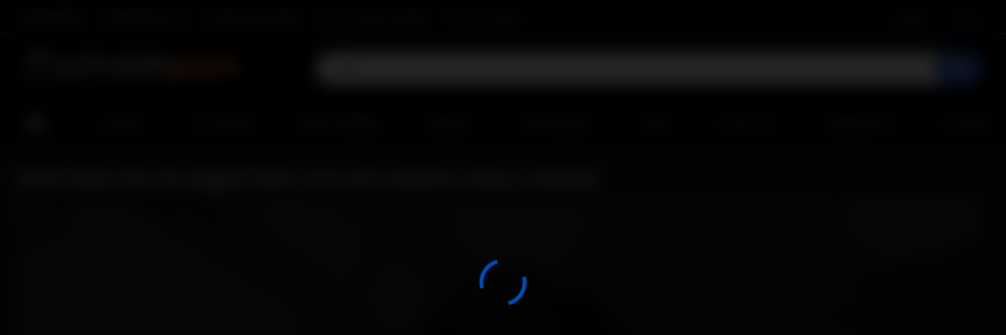

--- FILE ---
content_type: text/html; charset=utf-8
request_url: https://www.cuckoldsporn.com/videos/38770/white-babe-tries-her-biggest-black-cock-and-swallows-messy-creampie/
body_size: 6485
content:
<!DOCTYPE html>
<html lang="en">
<head>

    <!-- Load AgeVerif Checker -->
    <script src="https://www.ageverif.com/checker.js?key=olu6vFXAXS4NKEXYJPNCsZE9TXNS5tCTtz1OBG8y"></script>

	<title>White babe tries her biggest black cock and swallows messy creampie</title>
	<meta http-equiv="Content-Type" content="text/html; charset=utf-8"/>
	<meta name="description" content="She's hot and horny, she loves posing and she loves that creamy black pies in her mouth and in her meaty, shaved pussy."/>
	<meta name="keywords" content="Black Men, Interracial, Premium, Sex Action, interracial, bbc, white girl, hot girl, big black cock, black bull, cum in mouth, milf, premium, HD Videos"/>
	<meta name="viewport" content="width=device-width, initial-scale=1">

	<link rel="icon" href="https://www.cuckoldsporn.com/favicon.ico" type="image/x-icon">
	<link rel="shortcut icon" href="https://www.cuckoldsporn.com/favicon.ico" type="image/x-icon">

			<link href="https://www.cuckoldsporn.com/static/styles/all-responsive-metal.css?v=8.1" rel="stylesheet" type="text/css"/>
		<link href="https://www.cuckoldsporn.com/static/styles/jquery.fancybox-metal.css?v=8.1" rel="stylesheet" type="text/css"/>
	

	<script>
		var pageContext = {
									videoId: '38770',						loginUrl: 'https://www.cuckoldsporn.com/login-required/',
			animation: '200'
		};
	</script>

				<link href="https://www.cuckoldsporn.com/videos/38770/white-babe-tries-her-biggest-black-cock-and-swallows-messy-creampie/" rel="canonical"/>
	
			<meta property="og:title" content="White babe tries her biggest black cock and swallows messy creampie"/>
				<meta property="og:image" content="https://www.cuckoldsporn.com/contents/videos_screenshots/38000/38770/preview.jpg"/>
				<meta property="og:description" content="She's hot and horny, she loves posing and she loves that creamy black pies in her mouth and in her meaty, shaved pussy."/>
		
<!-- Global site tag (gtag.js) - Google Analytics -->
<script async src="https://www.googletagmanager.com/gtag/js?id=G-M2XRQS2B37"></script>
<script>
  window.dataLayer = window.dataLayer || [];
  function gtag(){dataLayer.push(arguments);}
  gtag('js', new Date());

  gtag('config', 'G-M2XRQS2B37');
</script>

</head>
<body>

<div class="top-links">
	<div class="center-hold">
					<div class="network">
				<strong></strong>
				<ul>
																		<li><a href="https://www.blacktowhite.net">BlacktoWhite</a></li>
													<li><a href="https://www.wifewantstoplay.com">Wife Wants to Play</a></li>
													<li><a href="https://www.b2wblog.com/">Interracial Sex Blog</a></li>
													<li><a href="https://www.thecuckoldconsultant.com/">The Cuckold Consultant</a></li>
													<li><a href="https://theporndude.com/">The Porn Dude</a></li>
															</ul>
			</div>
							<div class="member-links">
				<ul>
											<li><a data-href="https://www.cuckoldsporn.com/signup/" data-fancybox="ajax">Sign up</a></li>
						<li><a data-href="https://www.cuckoldsporn.com/login/" data-fancybox="ajax" id="login">Log in</a></li>
									</ul>
			</div>
			</div>
</div>
<div class="container">
	<div class="header">
		<div class="header-inner">
			<div class="logo">
				<a href="https://www.cuckoldsporn.com/"><img src="https://www.cuckoldsporn.com/static/images/cuckoldsporn_logo.png" alt="Cuckolds Porn"></a>
			</div>
			<div class="search">
				<form id="search_form" action="https://www.cuckoldsporn.com/search/" method="get" data-url="https://www.cuckoldsporn.com/search/%QUERY%/">
					<span class="search-button">Search</span>
					<div class="search-text"><input type="text" name="q" placeholder="Search" value=""/></div>
				</form>
			</div>
		</div>
	</div>
	<nav>
		<div class="navigation">
			<button class="button">
				<span class="icon">
					<span class="ico-bar"></span>
					<span class="ico-bar"></span>
					<span class="ico-bar"></span>
				</span>
			</button>
						<ul class="primary">
				<li >
					<a href="https://www.cuckoldsporn.com/" id="item1">Home</a>
				</li>
				<li >
					<a href="https://www.cuckoldsporn.com/latest-updates/" id="item2">Latest</a>
				</li>
				<li >
					<a href="https://www.cuckoldsporn.com/top-rated/" id="item3">Top Rated</a>
				</li>
				<li >
					<a href="https://www.cuckoldsporn.com/most-popular/" id="item4">Most Viewed</a>
				</li>
									<li >
						<a href="https://www.cuckoldsporn.com/albums/" id="item5">Albums</a>
					</li>
													<li >
						<a href="https://www.cuckoldsporn.com/categories/" id="item6">Categories</a>
					</li>
													<li >
						<a href="https://www.cuckoldsporn.com/sites/" id="item7">Sites</a>
					</li>
																	<li >
						<a href="https://www.cuckoldsporn.com/playlists/" id="item9">Playlists</a>
					</li>
																	<li >
						<a href="https://www.cuckoldsporn.com/members/" id="item11">Community</a>
					</li>
																			<li class="highlight ">
															<a data-href="https://www.cuckoldsporn.com/login-required/" data-fancybox="ajax">Upload</a>
													</li>
												</ul>
			<ul class="secondary">
							</ul>
		</div>
	</nav>
<div class="content">
		
<div class="headline">
	<h1>White babe tries her biggest black cock and swallows messy creampie</h1>
</div>
<div class="block-video">

	<div class="video-holder">
		<div class="player">
			<div class="player-holder">
									<div class="no-player" style="width: 100%; height: 0; padding-bottom: 46.258503401361%">
						<img src="https://www.cuckoldsporn.com/contents/videos_screenshots/38000/38770/preview.jpg" width="882" height="408" alt="White babe tries her biggest black cock and swallows messy creampie"/>
						<span class="message">
																																												This video is a premium video uploaded by ButchSissy. Only active members can watch premium videos. <br/><br/> Please <a href="https://www.cuckoldsporn.com/login/" data-fancybox="ajax">log in</a> or <a href="https://www.cuckoldsporn.com/signup/" data-fancybox="ajax">sign up</a> for free.
													</span>
					</div>
							</div>
		</div>
					
				<div class="video-info">
			<div class="info-holder">
				<div class="info-buttons">
					<div class="rating-container">
													<a href="#like" class="rate-like disabled" title="You can't rate this video">You can't rate this video</a>
							<a href="#dislike" class="rate-dislike disabled" title="You can't rate this video">You can't rate this video</a>
												<div class="rating">
														
														
							<span class="voters" data-success="Thank you!" data-error="IP already voted">85% (7 votes)</span>
							<span class="scale-holder positive"><span class="scale" style="width:85%;" data-rating="4.2857" data-votes="7"></span></span>
						</div>
					</div>
											<div class="btn-favourites">
							<a class="drop" title="Add to Favorites">
								<span class="ico-favourite"></span>
							</a>
							<ul>
																											<li><a href="https://www.cuckoldsporn.com/login-required/" data-fancybox="ajax">Add to Favorites</a></li>
																																				<li><a href="https://www.cuckoldsporn.com/login-required/" data-fancybox="ajax">Watch Later</a></li>
																																										<li><a href="https://www.cuckoldsporn.com/login-required/" data-fancybox="ajax">Add to New Playlist...</a></li>
															</ul>
						</div>
										<div class="tabs-menu">
						<ul>
							<li><a href="#tab_video_info" class="toggle-button">Video Details</a></li>
																						<li><a href="#tab_screenshots" class="toggle-button">Screenshots</a></li>
														<li><a href="#tab_share" class="toggle-button">Share</a></li>
							<li><a href="#tab_comments" class="toggle-button">Comments (2)</a></li>
						</ul>
					</div>
				</div>
				<div id="tab_video_info" class="tab-content">
					<div class="block-details">
													<div class="block-user">
								<div class="username">
									<a href="https://www.cuckoldsporn.com/members/116543/">
																					ButchSissy
																			</a>
								</div>
								<a class="avatar" href="https://www.cuckoldsporn.com/members/116543/" title="ButchSissy">
																			<img src="https://www.cuckoldsporn.com/contents/avatars/116000/116543.jpg" alt="ButchSissy"/>
																	</a>
							</div>
												<div class="info">
							<div class="item">
								<span>Duration: <em>47:34</em></span>
								<span>Views: <em>5.9K</em></span>
								<span>Submitted: <em>3 years ago</em></span>
																	<span class="added-by">Submitted by:</span>
															</div>
															<div class="item">
									Description:
									<em>She's hot and horny, she loves posing and she loves that creamy black pies in her mouth and in her meaty, shaved pussy.</em>
								</div>
														 <br />
																						<div class="item">
									Categories:
																			<a href="https://www.cuckoldsporn.com/categories/black-men/">Black Men</a>
																			<a href="https://www.cuckoldsporn.com/categories/interracial/">Interracial</a>
																			<a href="https://www.cuckoldsporn.com/categories/premium/">Premium</a>
																			<a href="https://www.cuckoldsporn.com/categories/sex-action/">Sex Action</a>
																	</div>
																						<div class="item">
									Tags:
																			<a href="https://www.cuckoldsporn.com/tags/interracial/">interracial</a>
																			<a href="https://www.cuckoldsporn.com/tags/bbc/">bbc</a>
																			<a href="https://www.cuckoldsporn.com/tags/white-girl/">white girl</a>
																			<a href="https://www.cuckoldsporn.com/tags/hot-girl/">hot girl</a>
																			<a href="https://www.cuckoldsporn.com/tags/big-black-cock/">big black cock</a>
																			<a href="https://www.cuckoldsporn.com/tags/black-bull/">black bull</a>
																			<a href="https://www.cuckoldsporn.com/tags/cum-in-mouth/">cum in mouth</a>
																			<a href="https://www.cuckoldsporn.com/tags/milf/">milf</a>
																			<a href="https://www.cuckoldsporn.com/tags/premium/">premium</a>
																			<a href="https://www.cuckoldsporn.com/tags/hd-videos/">HD Videos</a>
																	</div>
																																		</div>
					</div>
				</div>
													<div id="tab_screenshots" class="tab-content hidden">
						<div class="block-screenshots">
																								<span class="item private">
										<img class="thumb lazy-load" src="[data-uri]" data-original="https://www.cuckoldsporn.com/contents/videos_screenshots/38000/38770/336x189/1.jpg" width="336" height="189" alt="White babe tries her biggest black cock and swallows messy creampie">
									</span>
																																<span class="item private">
										<img class="thumb lazy-load" src="[data-uri]" data-original="https://www.cuckoldsporn.com/contents/videos_screenshots/38000/38770/336x189/2.jpg" width="336" height="189" alt="White babe tries her biggest black cock and swallows messy creampie">
									</span>
																																<span class="item private">
										<img class="thumb lazy-load" src="[data-uri]" data-original="https://www.cuckoldsporn.com/contents/videos_screenshots/38000/38770/336x189/3.jpg" width="336" height="189" alt="White babe tries her biggest black cock and swallows messy creampie">
									</span>
																																<span class="item private">
										<img class="thumb lazy-load" src="[data-uri]" data-original="https://www.cuckoldsporn.com/contents/videos_screenshots/38000/38770/336x189/4.jpg" width="336" height="189" alt="White babe tries her biggest black cock and swallows messy creampie">
									</span>
																																<span class="item private">
										<img class="thumb lazy-load" src="[data-uri]" data-original="https://www.cuckoldsporn.com/contents/videos_screenshots/38000/38770/336x189/5.jpg" width="336" height="189" alt="White babe tries her biggest black cock and swallows messy creampie">
									</span>
																																<span class="item private">
										<img class="thumb lazy-load" src="[data-uri]" data-original="https://www.cuckoldsporn.com/contents/videos_screenshots/38000/38770/336x189/6.jpg" width="336" height="189" alt="White babe tries her biggest black cock and swallows messy creampie">
									</span>
																																<span class="item private">
										<img class="thumb lazy-load" src="[data-uri]" data-original="https://www.cuckoldsporn.com/contents/videos_screenshots/38000/38770/336x189/7.jpg" width="336" height="189" alt="White babe tries her biggest black cock and swallows messy creampie">
									</span>
																					</div>
					</div>
								<div id="tab_share" class="tab-content hidden">
					<div class="block-share">
						<form>
							<div class="row">
								<label for="share_link" class="field-label">Link to this video</label>
								<input type="text" id="share_link" class="textfield middle" value="https://www.cuckoldsporn.com/videos/38770/white-babe-tries-her-biggest-black-cock-and-swallows-messy-creampie/" readonly>
							</div>
							<div class="row">
								<label for="share_bb_code" class="field-label">BB code</label>
								<input type="text" id="share_bb_code" class="textfield" value="[url=https://www.cuckoldsporn.com/videos/38770/white-babe-tries-her-biggest-black-cock-and-swallows-messy-creampie/]White babe tries her biggest black cock and swallows messy creampie[/url]" readonly>
							</div>
													</form>
					</div>
				</div>
				<div id="tab_comments" class="tab-content hidden">
						
<div class="block-comments" data-block-id="video_comments_video_comments">
	<form method="post">
				<label class="field-label">Comments</label>
		<span class="hint">
							You are not allowed to add comments
					</span>

					<div class="success hidden">
				Thank you! Your comment has been submitted for review.
			</div>
			<div class="block-new-comment">
				<div class="generic-error hidden"></div>
				<div>
											<div class="row">
							<label for="comment_username" class="field-label">Your name</label>
							<input type="text" id="comment_username" name="anonymous_username" maxlength="30" class="textfield" placeholder="optional, please enter name to make your comment personalized"/>
						</div>
										<div class="row">
						<label for="comment_message" class="field-label required">Comment</label>
													<div class="smileys-support">
								<div class="smileys-bar">
	<img data-src="https://www.cuckoldsporn.com/static/images/emoticons/smile.png" alt=":)"/>
	<img data-src="https://www.cuckoldsporn.com/static/images/emoticons/cool.png" alt="8-)"/>
	<img data-src="https://www.cuckoldsporn.com/static/images/emoticons/cwy.png" alt=";("/>
	<img data-src="https://www.cuckoldsporn.com/static/images/emoticons/grin.png" alt=":D"/>
	<img data-src="https://www.cuckoldsporn.com/static/images/emoticons/sad.png" alt=":("/>
	<img data-src="https://www.cuckoldsporn.com/static/images/emoticons/shocked.png" alt=":O"/>
	<img data-src="https://www.cuckoldsporn.com/static/images/emoticons/tongue.png" alt=":P"/>
	<img data-src="https://www.cuckoldsporn.com/static/images/emoticons/wink.png" alt=";)"/>
	<img data-src="https://www.cuckoldsporn.com/static/images/emoticons/heart.png" alt=":heart:"/>
	<img data-src="https://www.cuckoldsporn.com/static/images/emoticons/ermm.png" alt=":ermm:"/>
	<img data-src="https://www.cuckoldsporn.com/static/images/emoticons/angel.png" alt=":angel:"/>
	<img data-src="https://www.cuckoldsporn.com/static/images/emoticons/angry.png" alt=":angry:"/>
	<img data-src="https://www.cuckoldsporn.com/static/images/emoticons/alien.png" alt=":alien:"/>
	<img data-src="https://www.cuckoldsporn.com/static/images/emoticons/blink.png" alt=":blink:"/>
	<img data-src="https://www.cuckoldsporn.com/static/images/emoticons/blush.png" alt=":blush:"/>
	<img data-src="https://www.cuckoldsporn.com/static/images/emoticons/cheerful.png" alt=":cheerful:"/>
	<img data-src="https://www.cuckoldsporn.com/static/images/emoticons/devil.png" alt=":devil:"/>
	<img data-src="https://www.cuckoldsporn.com/static/images/emoticons/dizzy.png" alt=":dizzy:"/>
	<img data-src="https://www.cuckoldsporn.com/static/images/emoticons/getlost.png" alt=":getlost:"/>
	<img data-src="https://www.cuckoldsporn.com/static/images/emoticons/happy.png" alt=":happy:"/>
	<img data-src="https://www.cuckoldsporn.com/static/images/emoticons/kissing.png" alt=":kissing:"/>
	<img data-src="https://www.cuckoldsporn.com/static/images/emoticons/ninja.png" alt=":ninja:"/>
	<img data-src="https://www.cuckoldsporn.com/static/images/emoticons/pinch.png" alt=":pinch:"/>
	<img data-src="https://www.cuckoldsporn.com/static/images/emoticons/pouty.png" alt=":pouty:"/>
	<img data-src="https://www.cuckoldsporn.com/static/images/emoticons/sick.png" alt=":sick:"/>
	<img data-src="https://www.cuckoldsporn.com/static/images/emoticons/sideways.png" alt=":sideways:"/>
	<img data-src="https://www.cuckoldsporn.com/static/images/emoticons/silly.png" alt=":silly:"/>
	<img data-src="https://www.cuckoldsporn.com/static/images/emoticons/sleeping.png" alt=":sleeping:"/>
	<img data-src="https://www.cuckoldsporn.com/static/images/emoticons/unsure.png" alt=":unsure:"/>
	<img data-src="https://www.cuckoldsporn.com/static/images/emoticons/w00t.png" alt=":woot:"/>
	<img data-src="https://www.cuckoldsporn.com/static/images/emoticons/wassat.png" alt=":wassat:"/>
</div>								<textarea class="textarea" id="comment_message" name="comment" rows="3" placeholder=""></textarea>
								<div class="field-error down"></div>
							</div>
											</div>
					<div class="bottom">
													<label>Please confirm that you are a Human by entering security code from the image below.</label>
							<div class="captcha-control">
																	<div data-name="code">
										<div data-recaptcha-key="6Lc0xFQUAAAAAAtErP4mraZbgQNco0X05cCFjvu0" data-recaptcha-theme="dark"></div>
										<div class="field-error down"></div>
									</div>
																<input type="hidden" name="action" value="add_comment"/>
								<input type="hidden" name="video_id" value="38770">
								<input type="submit" class="submit" value="Send">
							</div>
											</div>
				</div>
			</div>
			</form>

	<div class="list-comments ">
	<div id="video_comments_video_comments">
		<div class="margin-fix" id="video_comments_video_comments_items">
											<div class="item " data-comment-id="125182">
					<div class="image">
																					<a href="https://www.cuckoldsporn.com/members/12328/" title="BigBob5000">
																			<span class="no-thumb ">no photo</span>
																	</a>
																		</div>

					<div class="text">
						<span class="comment-options">
							<span class="comment-rating ">0</span>
							<a class="comment-like" href="#like">+1</a>
							<a class="comment-dislike" href="#dislike">-1</a>
													</span>
						<span class="comment-info">
															<a class="username" href="https://www.cuckoldsporn.com/members/12328/">BigBob5000</a>
														3 years ago
						</span>
						<p class="comment-text">
															&laquo;<span class="original-text">Who is she?</span>&raquo;
													</p>
					</div>
				</div>
					</div>

								</div>
</div></div>


				</div>
			</div>
		</div>
	</div>
</div>
	<div class="related-videos" id="list_videos_related_videos">
	<ul class="list-sort" id="list_videos_related_videos_filter_list">
					<li><span>Related Videos</span></li>
		
		
			</ul>
		
<div class="box">
	<div class="list-videos">
		<div class="margin-fix" id="list_videos_related_videos_items">
															<div class="item  ">
						<a href="https://www.cuckoldsporn.com/videos/7725/hotwife-making-sure-hubby-is-watching/?pqr=1:666b145e147500c0e495436f30b65f53:0:7725:1:" title="Hotwife Making Sure Hubby Is Watching" data-rt="1:666b145e147500c0e495436f30b65f53:0:7725:1:">
							<div class="img">
																	<img class="thumb lazy-load" src="[data-uri]" data-original="https://www.cuckoldsporn.com/contents/videos_screenshots/7000/7725/336x189/4.jpg"  alt="Hotwife Making Sure Hubby Is Watching" data-cnt="5"   width="336" height="189"/>
																																																						<span class="ico-fav-0 " title="Add to Favorites" data-fav-video-id="7725" data-fav-type="0"></span>
																					<span class="ico-fav-1 " title="Watch Later" data-fav-video-id="7725" data-fav-type="1"></span>
																																										</div>
							<strong class="title">
																	Hotwife Making Sure Hubby Is Watching
															</strong>
							<div class="wrap">
								<div class="duration">0:20</div>

																								<div class="rating positive">
									90%
								</div>
							</div>
							<div class="wrap">
																								<div class="added"><em>6 years ago</em></div>
								<div class="views">58K</div>
							</div>
						</a>
											</div>
									<div class="item premium ">
						<a href="https://www.cuckoldsporn.com/videos/45576/sexy-booty-brunette-in-black-stockings-enjoying-bbc/?pqr=2:666b145e147500c0e495436f30b65f53:0:45576:1:" title="Sexy booty brunette in black stockings enjoying BBC" data-rt="2:666b145e147500c0e495436f30b65f53:0:45576:1:">
							<div class="img">
																	<img class="thumb lazy-load" src="[data-uri]" data-original="https://www.cuckoldsporn.com/contents/videos_screenshots/45000/45576/336x189/2.jpg"  alt="Sexy booty brunette in black stockings enjoying BBC" data-cnt="7"   width="336" height="189"/>
																									<span class="line-premium"><span class="ico-premium">Premium</span></span>
																																														<span class="ico-fav-0 " title="Add to Favorites" data-fav-video-id="45576" data-fav-type="0"></span>
																					<span class="ico-fav-1 " title="Watch Later" data-fav-video-id="45576" data-fav-type="1"></span>
																																			<span class="is-hd">HD</span>							</div>
							<strong class="title">
																	Sexy booty brunette in black stockings enjoying BBC
															</strong>
							<div class="wrap">
								<div class="duration">29:46</div>

																								<div class="rating positive">
									85%
								</div>
							</div>
							<div class="wrap">
																								<div class="added"><em>2 years ago</em></div>
								<div class="views">5.8K</div>
							</div>
						</a>
											</div>
									<div class="item premium ">
						<a href="https://www.cuckoldsporn.com/videos/34330/cuckold-white-milf-gets-impregnated-by-her-fresh-buck-after-only-few-strokes/?pqr=3:666b145e147500c0e495436f30b65f53:0:34330:1:" title="Cuckold white MILF gets impregnated by her fresh buck after only few strokes" data-rt="3:666b145e147500c0e495436f30b65f53:0:34330:1:">
							<div class="img">
																	<img class="thumb lazy-load" src="[data-uri]" data-original="https://www.cuckoldsporn.com/contents/videos_screenshots/34000/34330/336x189/2.jpg"  alt="Cuckold white MILF gets impregnated by her fresh buck after only few strokes" data-cnt="7"   width="336" height="189"/>
																									<span class="line-premium"><span class="ico-premium">Premium</span></span>
																																														<span class="ico-fav-0 " title="Add to Favorites" data-fav-video-id="34330" data-fav-type="0"></span>
																					<span class="ico-fav-1 " title="Watch Later" data-fav-video-id="34330" data-fav-type="1"></span>
																																			<span class="is-hd">HD</span>							</div>
							<strong class="title">
																	Cuckold white MILF gets impregnated by her fresh buck after only few strokes
															</strong>
							<div class="wrap">
								<div class="duration">10:43</div>

																								<div class="rating positive">
									92%
								</div>
							</div>
							<div class="wrap">
																								<div class="added"><em>3 years ago</em></div>
								<div class="views">8.6K</div>
							</div>
						</a>
											</div>
									<div class="item  ">
						<a href="https://www.cuckoldsporn.com/videos/3122/love-her-big-tits-and-erect-nipples/?pqr=4:666b145e147500c0e495436f30b65f53:0:3122:1:" title="Love her big tits and erect nipples" data-rt="4:666b145e147500c0e495436f30b65f53:0:3122:1:">
							<div class="img">
																	<img class="thumb lazy-load" src="[data-uri]" data-original="https://www.cuckoldsporn.com/contents/videos_screenshots/3000/3122/336x189/1.jpg"  alt="Love her big tits and erect nipples" data-cnt="5"   width="336" height="189"/>
																																																						<span class="ico-fav-0 " title="Add to Favorites" data-fav-video-id="3122" data-fav-type="0"></span>
																					<span class="ico-fav-1 " title="Watch Later" data-fav-video-id="3122" data-fav-type="1"></span>
																																										</div>
							<strong class="title">
																	Love her big tits and erect nipples
															</strong>
							<div class="wrap">
								<div class="duration">8:42</div>

																								<div class="rating positive">
									92%
								</div>
							</div>
							<div class="wrap">
																								<div class="added"><em>8 years ago</em></div>
								<div class="views">202K</div>
							</div>
						</a>
											</div>
									<div class="item  ">
						<a href="https://www.cuckoldsporn.com/videos/666/white-girls-twerkin/?pqr=5:666b145e147500c0e495436f30b65f53:0:666:1:" title="White Girls Twerkin" data-rt="5:666b145e147500c0e495436f30b65f53:0:666:1:">
							<div class="img">
																	<img class="thumb lazy-load" src="[data-uri]" data-original="https://www.cuckoldsporn.com/contents/videos_screenshots/0/666/336x189/5.jpg"  alt="White Girls Twerkin" data-cnt="5"   width="336" height="189"/>
																																																						<span class="ico-fav-0 " title="Add to Favorites" data-fav-video-id="666" data-fav-type="0"></span>
																					<span class="ico-fav-1 " title="Watch Later" data-fav-video-id="666" data-fav-type="1"></span>
																																										</div>
							<strong class="title">
																	White Girls Twerkin
															</strong>
							<div class="wrap">
								<div class="duration">14:28</div>

																								<div class="rating positive">
									66%
								</div>
							</div>
							<div class="wrap">
																								<div class="added"><em>9 years ago</em></div>
								<div class="views">130K</div>
							</div>
						</a>
											</div>
									<div class="item premium ">
						<a href="https://www.cuckoldsporn.com/videos/48862/cuckold-white-honey-makes-her-black-stud-cum-on-his-belly/?pqr=6:666b145e147500c0e495436f30b65f53:0:48862:1:" title="Cuckold white honey makes her black stud cum on his belly" data-rt="6:666b145e147500c0e495436f30b65f53:0:48862:1:">
							<div class="img">
																	<img class="thumb lazy-load" src="[data-uri]" data-original="https://www.cuckoldsporn.com/contents/videos_screenshots/48000/48862/336x189/6.jpg"  alt="Cuckold white honey makes her black stud cum on his belly" data-cnt="7"   width="336" height="189"/>
																									<span class="line-premium"><span class="ico-premium">Premium</span></span>
																																														<span class="ico-fav-0 " title="Add to Favorites" data-fav-video-id="48862" data-fav-type="0"></span>
																					<span class="ico-fav-1 " title="Watch Later" data-fav-video-id="48862" data-fav-type="1"></span>
																																			<span class="is-hd">HD</span>							</div>
							<strong class="title">
																	Cuckold white honey makes her black stud cum on his belly
															</strong>
							<div class="wrap">
								<div class="duration">10:39</div>

																								<div class="rating positive">
									90%
								</div>
							</div>
							<div class="wrap">
																								<div class="added"><em>2 years ago</em></div>
								<div class="views">7.7K</div>
							</div>
						</a>
											</div>
									<div class="item  ">
						<a href="https://www.cuckoldsporn.com/videos/8936/black-cock-sucking-in-the-car/?pqr=7:666b145e147500c0e495436f30b65f53:0:8936:1:" title="Black Cock Sucking in the Car" data-rt="7:666b145e147500c0e495436f30b65f53:0:8936:1:">
							<div class="img">
																	<img class="thumb lazy-load" src="[data-uri]" data-original="https://www.cuckoldsporn.com/contents/videos_screenshots/8000/8936/336x189/5.jpg"  alt="Black Cock Sucking in the Car" data-cnt="5"   width="336" height="189"/>
																																																						<span class="ico-fav-0 " title="Add to Favorites" data-fav-video-id="8936" data-fav-type="0"></span>
																					<span class="ico-fav-1 " title="Watch Later" data-fav-video-id="8936" data-fav-type="1"></span>
																																			<span class="is-hd">HD</span>							</div>
							<strong class="title">
																	Black Cock Sucking in the Car
															</strong>
							<div class="wrap">
								<div class="duration">3:08</div>

																								<div class="rating positive">
									70%
								</div>
							</div>
							<div class="wrap">
																								<div class="added"><em>6 years ago</em></div>
								<div class="views">16K</div>
							</div>
						</a>
											</div>
									<div class="item premium ">
						<a href="https://www.cuckoldsporn.com/videos/27840/stunning-blonde-gets-another-cumload-from-her-hung-black-lover/?pqr=8:666b145e147500c0e495436f30b65f53:0:27840:1:" title="Stunning blonde gets another cumload from her hung black lover" data-rt="8:666b145e147500c0e495436f30b65f53:0:27840:1:">
							<div class="img">
																	<img class="thumb lazy-load" src="[data-uri]" data-original="https://www.cuckoldsporn.com/contents/videos_screenshots/27000/27840/336x189/4.jpg"  alt="Stunning blonde gets another cumload from her hung black lover" data-cnt="7"   width="336" height="189"/>
																									<span class="line-premium"><span class="ico-premium">Premium</span></span>
																																														<span class="ico-fav-0 " title="Add to Favorites" data-fav-video-id="27840" data-fav-type="0"></span>
																					<span class="ico-fav-1 " title="Watch Later" data-fav-video-id="27840" data-fav-type="1"></span>
																																			<span class="is-hd">HD</span>							</div>
							<strong class="title">
																	Stunning blonde gets another cumload from her hung black lover
															</strong>
							<div class="wrap">
								<div class="duration">23:48</div>

																								<div class="rating positive">
									80%
								</div>
							</div>
							<div class="wrap">
																								<div class="added"><em>4 years ago</em></div>
								<div class="views">7.5K</div>
							</div>
						</a>
											</div>
									<div class="item premium ">
						<a href="https://www.cuckoldsporn.com/videos/29148/great-looking-teen-white-babe-gets-that-big-black-cock-bareback-from-behind/?pqr=9:666b145e147500c0e495436f30b65f53:0:29148:1:" title="Great looking teen white babe gets that big black cock bareback from behind" data-rt="9:666b145e147500c0e495436f30b65f53:0:29148:1:">
							<div class="img">
																	<img class="thumb lazy-load" src="[data-uri]" data-original="https://www.cuckoldsporn.com/contents/videos_screenshots/29000/29148/336x189/7.jpg"  alt="Great looking teen white babe gets that big black cock bareback from behind" data-cnt="7"   width="336" height="189"/>
																									<span class="line-premium"><span class="ico-premium">Premium</span></span>
																																														<span class="ico-fav-0 " title="Add to Favorites" data-fav-video-id="29148" data-fav-type="0"></span>
																					<span class="ico-fav-1 " title="Watch Later" data-fav-video-id="29148" data-fav-type="1"></span>
																																			<span class="is-hd">HD</span>							</div>
							<strong class="title">
																	Great looking teen white babe gets that big black cock bareback from behind
															</strong>
							<div class="wrap">
								<div class="duration">20:28</div>

																								<div class="rating positive">
									87%
								</div>
							</div>
							<div class="wrap">
																								<div class="added"><em>4 years ago</em></div>
								<div class="views">7.1K</div>
							</div>
						</a>
											</div>
									<div class="item private ">
						<a href="https://www.cuckoldsporn.com/videos/37451/black-man-fucking-a-young-girl-after-a-party/?pqr=10:666b145e147500c0e495436f30b65f53:0:37451:1:" title="Black Man Fucking a Young Girl After a Party" data-rt="10:666b145e147500c0e495436f30b65f53:0:37451:1:">
							<div class="img">
																	<img class="thumb lazy-load" src="[data-uri]" data-original="https://www.cuckoldsporn.com/contents/videos_screenshots/37000/37451/336x189/2.jpg"  alt="Black Man Fucking a Young Girl After a Party" data-cnt="7"   width="336" height="189"/>
																									<span class="line-private"><span class="ico-private">Private</span></span>
																																														<span class="ico-fav-0 " title="Add to Favorites" data-fav-video-id="37451" data-fav-type="0"></span>
																					<span class="ico-fav-1 " title="Watch Later" data-fav-video-id="37451" data-fav-type="1"></span>
																																										</div>
							<strong class="title">
																	Black Man Fucking a Young Girl After a Party
															</strong>
							<div class="wrap">
								<div class="duration">15:48</div>

																								<div class="rating positive">
									95%
								</div>
							</div>
							<div class="wrap">
																								<div class="added"><em>3 years ago</em></div>
								<div class="views">14K</div>
							</div>
						</a>
											</div>
									<div class="item  ">
						<a href="https://www.cuckoldsporn.com/videos/6089/bbc-helps-her-husband-to-satisfy-his-wife/?pqr=11:666b145e147500c0e495436f30b65f53:0:6089:1:" title="BBC helps her husband to satisfy his wife" data-rt="11:666b145e147500c0e495436f30b65f53:0:6089:1:">
							<div class="img">
																	<img class="thumb lazy-load" src="[data-uri]" data-original="https://www.cuckoldsporn.com/contents/videos_screenshots/6000/6089/336x189/3.jpg"  alt="BBC helps her husband to satisfy his wife" data-cnt="5"   width="336" height="189"/>
																																																						<span class="ico-fav-0 " title="Add to Favorites" data-fav-video-id="6089" data-fav-type="0"></span>
																					<span class="ico-fav-1 " title="Watch Later" data-fav-video-id="6089" data-fav-type="1"></span>
																																			<span class="is-hd">HD</span>							</div>
							<strong class="title">
																	BBC helps her husband to satisfy his wife
															</strong>
							<div class="wrap">
								<div class="duration">19:03</div>

																								<div class="rating positive">
									94%
								</div>
							</div>
							<div class="wrap">
																								<div class="added"><em>7 years ago</em></div>
								<div class="views">66K</div>
							</div>
						</a>
											</div>
									<div class="item premium ">
						<a href="https://www.cuckoldsporn.com/videos/48623/cuckold-white-milf-fucks-fresh-black-buck-and-gets-impregnated/?pqr=12:666b145e147500c0e495436f30b65f53:0:48623:1:" title="Cuckold white milf fucks fresh black buck and gets impregnated" data-rt="12:666b145e147500c0e495436f30b65f53:0:48623:1:">
							<div class="img">
																	<img class="thumb lazy-load" src="[data-uri]" data-original="https://www.cuckoldsporn.com/contents/videos_screenshots/48000/48623/336x189/2.jpg"  alt="Cuckold white milf fucks fresh black buck and gets impregnated" data-cnt="7"   width="336" height="189"/>
																									<span class="line-premium"><span class="ico-premium">Premium</span></span>
																																														<span class="ico-fav-0 " title="Add to Favorites" data-fav-video-id="48623" data-fav-type="0"></span>
																					<span class="ico-fav-1 " title="Watch Later" data-fav-video-id="48623" data-fav-type="1"></span>
																																			<span class="is-hd">HD</span>							</div>
							<strong class="title">
																	Cuckold white milf fucks fresh black buck and gets impregnated
															</strong>
							<div class="wrap">
								<div class="duration">15:40</div>

																								<div class="rating positive">
									80%
								</div>
							</div>
							<div class="wrap">
																								<div class="added"><em>1 year ago</em></div>
								<div class="views">11K</div>
							</div>
						</a>
											</div>
												</div>
	</div>
</div></div>
</div>

	<div class="footer-margin">
					<div class="content">
				
			</div>
			</div>
</div>
<div class="footer">
	<div class="footer-wrap">
		<ul class="nav">
			<li><a href="https://www.cuckoldsporn.com/">Home</a></li>
												<li><a data-href="https://www.cuckoldsporn.com/signup/" data-fancybox="ajax">Sign up</a></li>
					<li><a data-href="https://www.cuckoldsporn.com/login/" data-fancybox="ajax">Log in</a></li>
										<li><a data-href="https://www.cuckoldsporn.com/feedback/" data-fancybox="ajax">Support</a></li>
							<li><a href="https://www.cuckoldsporn.com/terms/">Terms</a></li>
										<li><a href="https://www.cuckoldsporn.com/dmca/">DMCA</a></li>
										<li><a href="https://www.cuckoldsporn.com/2257/">18 U.S.C. 2257</a></li>
					</ul>
               
		<div class="copyright">
			2005-2026 <a href="https://www.cuckoldsporn.com/">Cuckolds Porn</a><br/>
			©
		</div>

		<div class="txt" style="text-align: center;">
			Cuckold amateur free collection of homemade private video clips. Naughty wives love some good big black cocks only at Cuckolds Porn
		</div>
		<div style=" -webkit-box-ordinal-group:3; -ms-flex-order:2; order:2; margin:-13px 0 10px;height:15px;">
<!--		
				<img src="https://www.cuckoldsporn.com/static/images/visa.png" alt="visa" style="height:12px;padding-right:10px">
				<img src="https://www.cuckoldsporn.com/static/images/mc_symbol_opt_45_3x.png" alt="mc" style="height:13px;">
-->
		</div>
	</div>

	<script src="https://www.cuckoldsporn.com/static/js/main.min.js?v=8.1"></script>
	<script>
		$.blockUI.defaults.overlayCSS = {cursor: 'wait'};

					$.Autocomplete.defaults.minChars = 3;
			$.Autocomplete.defaults.deferRequestBy = 100;
			$.Autocomplete.defaults.serviceUrl = 'https://www.cuckoldsporn.com/suggest/';
						</script>
			<script>
			function recaptchaOnLoad() {
				$(document).trigger('recaptchaloaded');
			}
		</script>
		<script src="https://www.google.com/recaptcha/api.js?onload=recaptchaOnLoad&render=explicit"></script>
	</div>
</body>
</html>

--- FILE ---
content_type: text/html; charset=utf-8
request_url: https://www.google.com/recaptcha/api2/anchor?ar=1&k=6Lc0xFQUAAAAAAtErP4mraZbgQNco0X05cCFjvu0&co=aHR0cHM6Ly93d3cuY3Vja29sZHNwb3JuLmNvbTo0NDM.&hl=en&v=PoyoqOPhxBO7pBk68S4YbpHZ&theme=dark&size=normal&anchor-ms=20000&execute-ms=30000&cb=x5n2vmexj4m
body_size: 49090
content:
<!DOCTYPE HTML><html dir="ltr" lang="en"><head><meta http-equiv="Content-Type" content="text/html; charset=UTF-8">
<meta http-equiv="X-UA-Compatible" content="IE=edge">
<title>reCAPTCHA</title>
<style type="text/css">
/* cyrillic-ext */
@font-face {
  font-family: 'Roboto';
  font-style: normal;
  font-weight: 400;
  font-stretch: 100%;
  src: url(//fonts.gstatic.com/s/roboto/v48/KFO7CnqEu92Fr1ME7kSn66aGLdTylUAMa3GUBHMdazTgWw.woff2) format('woff2');
  unicode-range: U+0460-052F, U+1C80-1C8A, U+20B4, U+2DE0-2DFF, U+A640-A69F, U+FE2E-FE2F;
}
/* cyrillic */
@font-face {
  font-family: 'Roboto';
  font-style: normal;
  font-weight: 400;
  font-stretch: 100%;
  src: url(//fonts.gstatic.com/s/roboto/v48/KFO7CnqEu92Fr1ME7kSn66aGLdTylUAMa3iUBHMdazTgWw.woff2) format('woff2');
  unicode-range: U+0301, U+0400-045F, U+0490-0491, U+04B0-04B1, U+2116;
}
/* greek-ext */
@font-face {
  font-family: 'Roboto';
  font-style: normal;
  font-weight: 400;
  font-stretch: 100%;
  src: url(//fonts.gstatic.com/s/roboto/v48/KFO7CnqEu92Fr1ME7kSn66aGLdTylUAMa3CUBHMdazTgWw.woff2) format('woff2');
  unicode-range: U+1F00-1FFF;
}
/* greek */
@font-face {
  font-family: 'Roboto';
  font-style: normal;
  font-weight: 400;
  font-stretch: 100%;
  src: url(//fonts.gstatic.com/s/roboto/v48/KFO7CnqEu92Fr1ME7kSn66aGLdTylUAMa3-UBHMdazTgWw.woff2) format('woff2');
  unicode-range: U+0370-0377, U+037A-037F, U+0384-038A, U+038C, U+038E-03A1, U+03A3-03FF;
}
/* math */
@font-face {
  font-family: 'Roboto';
  font-style: normal;
  font-weight: 400;
  font-stretch: 100%;
  src: url(//fonts.gstatic.com/s/roboto/v48/KFO7CnqEu92Fr1ME7kSn66aGLdTylUAMawCUBHMdazTgWw.woff2) format('woff2');
  unicode-range: U+0302-0303, U+0305, U+0307-0308, U+0310, U+0312, U+0315, U+031A, U+0326-0327, U+032C, U+032F-0330, U+0332-0333, U+0338, U+033A, U+0346, U+034D, U+0391-03A1, U+03A3-03A9, U+03B1-03C9, U+03D1, U+03D5-03D6, U+03F0-03F1, U+03F4-03F5, U+2016-2017, U+2034-2038, U+203C, U+2040, U+2043, U+2047, U+2050, U+2057, U+205F, U+2070-2071, U+2074-208E, U+2090-209C, U+20D0-20DC, U+20E1, U+20E5-20EF, U+2100-2112, U+2114-2115, U+2117-2121, U+2123-214F, U+2190, U+2192, U+2194-21AE, U+21B0-21E5, U+21F1-21F2, U+21F4-2211, U+2213-2214, U+2216-22FF, U+2308-230B, U+2310, U+2319, U+231C-2321, U+2336-237A, U+237C, U+2395, U+239B-23B7, U+23D0, U+23DC-23E1, U+2474-2475, U+25AF, U+25B3, U+25B7, U+25BD, U+25C1, U+25CA, U+25CC, U+25FB, U+266D-266F, U+27C0-27FF, U+2900-2AFF, U+2B0E-2B11, U+2B30-2B4C, U+2BFE, U+3030, U+FF5B, U+FF5D, U+1D400-1D7FF, U+1EE00-1EEFF;
}
/* symbols */
@font-face {
  font-family: 'Roboto';
  font-style: normal;
  font-weight: 400;
  font-stretch: 100%;
  src: url(//fonts.gstatic.com/s/roboto/v48/KFO7CnqEu92Fr1ME7kSn66aGLdTylUAMaxKUBHMdazTgWw.woff2) format('woff2');
  unicode-range: U+0001-000C, U+000E-001F, U+007F-009F, U+20DD-20E0, U+20E2-20E4, U+2150-218F, U+2190, U+2192, U+2194-2199, U+21AF, U+21E6-21F0, U+21F3, U+2218-2219, U+2299, U+22C4-22C6, U+2300-243F, U+2440-244A, U+2460-24FF, U+25A0-27BF, U+2800-28FF, U+2921-2922, U+2981, U+29BF, U+29EB, U+2B00-2BFF, U+4DC0-4DFF, U+FFF9-FFFB, U+10140-1018E, U+10190-1019C, U+101A0, U+101D0-101FD, U+102E0-102FB, U+10E60-10E7E, U+1D2C0-1D2D3, U+1D2E0-1D37F, U+1F000-1F0FF, U+1F100-1F1AD, U+1F1E6-1F1FF, U+1F30D-1F30F, U+1F315, U+1F31C, U+1F31E, U+1F320-1F32C, U+1F336, U+1F378, U+1F37D, U+1F382, U+1F393-1F39F, U+1F3A7-1F3A8, U+1F3AC-1F3AF, U+1F3C2, U+1F3C4-1F3C6, U+1F3CA-1F3CE, U+1F3D4-1F3E0, U+1F3ED, U+1F3F1-1F3F3, U+1F3F5-1F3F7, U+1F408, U+1F415, U+1F41F, U+1F426, U+1F43F, U+1F441-1F442, U+1F444, U+1F446-1F449, U+1F44C-1F44E, U+1F453, U+1F46A, U+1F47D, U+1F4A3, U+1F4B0, U+1F4B3, U+1F4B9, U+1F4BB, U+1F4BF, U+1F4C8-1F4CB, U+1F4D6, U+1F4DA, U+1F4DF, U+1F4E3-1F4E6, U+1F4EA-1F4ED, U+1F4F7, U+1F4F9-1F4FB, U+1F4FD-1F4FE, U+1F503, U+1F507-1F50B, U+1F50D, U+1F512-1F513, U+1F53E-1F54A, U+1F54F-1F5FA, U+1F610, U+1F650-1F67F, U+1F687, U+1F68D, U+1F691, U+1F694, U+1F698, U+1F6AD, U+1F6B2, U+1F6B9-1F6BA, U+1F6BC, U+1F6C6-1F6CF, U+1F6D3-1F6D7, U+1F6E0-1F6EA, U+1F6F0-1F6F3, U+1F6F7-1F6FC, U+1F700-1F7FF, U+1F800-1F80B, U+1F810-1F847, U+1F850-1F859, U+1F860-1F887, U+1F890-1F8AD, U+1F8B0-1F8BB, U+1F8C0-1F8C1, U+1F900-1F90B, U+1F93B, U+1F946, U+1F984, U+1F996, U+1F9E9, U+1FA00-1FA6F, U+1FA70-1FA7C, U+1FA80-1FA89, U+1FA8F-1FAC6, U+1FACE-1FADC, U+1FADF-1FAE9, U+1FAF0-1FAF8, U+1FB00-1FBFF;
}
/* vietnamese */
@font-face {
  font-family: 'Roboto';
  font-style: normal;
  font-weight: 400;
  font-stretch: 100%;
  src: url(//fonts.gstatic.com/s/roboto/v48/KFO7CnqEu92Fr1ME7kSn66aGLdTylUAMa3OUBHMdazTgWw.woff2) format('woff2');
  unicode-range: U+0102-0103, U+0110-0111, U+0128-0129, U+0168-0169, U+01A0-01A1, U+01AF-01B0, U+0300-0301, U+0303-0304, U+0308-0309, U+0323, U+0329, U+1EA0-1EF9, U+20AB;
}
/* latin-ext */
@font-face {
  font-family: 'Roboto';
  font-style: normal;
  font-weight: 400;
  font-stretch: 100%;
  src: url(//fonts.gstatic.com/s/roboto/v48/KFO7CnqEu92Fr1ME7kSn66aGLdTylUAMa3KUBHMdazTgWw.woff2) format('woff2');
  unicode-range: U+0100-02BA, U+02BD-02C5, U+02C7-02CC, U+02CE-02D7, U+02DD-02FF, U+0304, U+0308, U+0329, U+1D00-1DBF, U+1E00-1E9F, U+1EF2-1EFF, U+2020, U+20A0-20AB, U+20AD-20C0, U+2113, U+2C60-2C7F, U+A720-A7FF;
}
/* latin */
@font-face {
  font-family: 'Roboto';
  font-style: normal;
  font-weight: 400;
  font-stretch: 100%;
  src: url(//fonts.gstatic.com/s/roboto/v48/KFO7CnqEu92Fr1ME7kSn66aGLdTylUAMa3yUBHMdazQ.woff2) format('woff2');
  unicode-range: U+0000-00FF, U+0131, U+0152-0153, U+02BB-02BC, U+02C6, U+02DA, U+02DC, U+0304, U+0308, U+0329, U+2000-206F, U+20AC, U+2122, U+2191, U+2193, U+2212, U+2215, U+FEFF, U+FFFD;
}
/* cyrillic-ext */
@font-face {
  font-family: 'Roboto';
  font-style: normal;
  font-weight: 500;
  font-stretch: 100%;
  src: url(//fonts.gstatic.com/s/roboto/v48/KFO7CnqEu92Fr1ME7kSn66aGLdTylUAMa3GUBHMdazTgWw.woff2) format('woff2');
  unicode-range: U+0460-052F, U+1C80-1C8A, U+20B4, U+2DE0-2DFF, U+A640-A69F, U+FE2E-FE2F;
}
/* cyrillic */
@font-face {
  font-family: 'Roboto';
  font-style: normal;
  font-weight: 500;
  font-stretch: 100%;
  src: url(//fonts.gstatic.com/s/roboto/v48/KFO7CnqEu92Fr1ME7kSn66aGLdTylUAMa3iUBHMdazTgWw.woff2) format('woff2');
  unicode-range: U+0301, U+0400-045F, U+0490-0491, U+04B0-04B1, U+2116;
}
/* greek-ext */
@font-face {
  font-family: 'Roboto';
  font-style: normal;
  font-weight: 500;
  font-stretch: 100%;
  src: url(//fonts.gstatic.com/s/roboto/v48/KFO7CnqEu92Fr1ME7kSn66aGLdTylUAMa3CUBHMdazTgWw.woff2) format('woff2');
  unicode-range: U+1F00-1FFF;
}
/* greek */
@font-face {
  font-family: 'Roboto';
  font-style: normal;
  font-weight: 500;
  font-stretch: 100%;
  src: url(//fonts.gstatic.com/s/roboto/v48/KFO7CnqEu92Fr1ME7kSn66aGLdTylUAMa3-UBHMdazTgWw.woff2) format('woff2');
  unicode-range: U+0370-0377, U+037A-037F, U+0384-038A, U+038C, U+038E-03A1, U+03A3-03FF;
}
/* math */
@font-face {
  font-family: 'Roboto';
  font-style: normal;
  font-weight: 500;
  font-stretch: 100%;
  src: url(//fonts.gstatic.com/s/roboto/v48/KFO7CnqEu92Fr1ME7kSn66aGLdTylUAMawCUBHMdazTgWw.woff2) format('woff2');
  unicode-range: U+0302-0303, U+0305, U+0307-0308, U+0310, U+0312, U+0315, U+031A, U+0326-0327, U+032C, U+032F-0330, U+0332-0333, U+0338, U+033A, U+0346, U+034D, U+0391-03A1, U+03A3-03A9, U+03B1-03C9, U+03D1, U+03D5-03D6, U+03F0-03F1, U+03F4-03F5, U+2016-2017, U+2034-2038, U+203C, U+2040, U+2043, U+2047, U+2050, U+2057, U+205F, U+2070-2071, U+2074-208E, U+2090-209C, U+20D0-20DC, U+20E1, U+20E5-20EF, U+2100-2112, U+2114-2115, U+2117-2121, U+2123-214F, U+2190, U+2192, U+2194-21AE, U+21B0-21E5, U+21F1-21F2, U+21F4-2211, U+2213-2214, U+2216-22FF, U+2308-230B, U+2310, U+2319, U+231C-2321, U+2336-237A, U+237C, U+2395, U+239B-23B7, U+23D0, U+23DC-23E1, U+2474-2475, U+25AF, U+25B3, U+25B7, U+25BD, U+25C1, U+25CA, U+25CC, U+25FB, U+266D-266F, U+27C0-27FF, U+2900-2AFF, U+2B0E-2B11, U+2B30-2B4C, U+2BFE, U+3030, U+FF5B, U+FF5D, U+1D400-1D7FF, U+1EE00-1EEFF;
}
/* symbols */
@font-face {
  font-family: 'Roboto';
  font-style: normal;
  font-weight: 500;
  font-stretch: 100%;
  src: url(//fonts.gstatic.com/s/roboto/v48/KFO7CnqEu92Fr1ME7kSn66aGLdTylUAMaxKUBHMdazTgWw.woff2) format('woff2');
  unicode-range: U+0001-000C, U+000E-001F, U+007F-009F, U+20DD-20E0, U+20E2-20E4, U+2150-218F, U+2190, U+2192, U+2194-2199, U+21AF, U+21E6-21F0, U+21F3, U+2218-2219, U+2299, U+22C4-22C6, U+2300-243F, U+2440-244A, U+2460-24FF, U+25A0-27BF, U+2800-28FF, U+2921-2922, U+2981, U+29BF, U+29EB, U+2B00-2BFF, U+4DC0-4DFF, U+FFF9-FFFB, U+10140-1018E, U+10190-1019C, U+101A0, U+101D0-101FD, U+102E0-102FB, U+10E60-10E7E, U+1D2C0-1D2D3, U+1D2E0-1D37F, U+1F000-1F0FF, U+1F100-1F1AD, U+1F1E6-1F1FF, U+1F30D-1F30F, U+1F315, U+1F31C, U+1F31E, U+1F320-1F32C, U+1F336, U+1F378, U+1F37D, U+1F382, U+1F393-1F39F, U+1F3A7-1F3A8, U+1F3AC-1F3AF, U+1F3C2, U+1F3C4-1F3C6, U+1F3CA-1F3CE, U+1F3D4-1F3E0, U+1F3ED, U+1F3F1-1F3F3, U+1F3F5-1F3F7, U+1F408, U+1F415, U+1F41F, U+1F426, U+1F43F, U+1F441-1F442, U+1F444, U+1F446-1F449, U+1F44C-1F44E, U+1F453, U+1F46A, U+1F47D, U+1F4A3, U+1F4B0, U+1F4B3, U+1F4B9, U+1F4BB, U+1F4BF, U+1F4C8-1F4CB, U+1F4D6, U+1F4DA, U+1F4DF, U+1F4E3-1F4E6, U+1F4EA-1F4ED, U+1F4F7, U+1F4F9-1F4FB, U+1F4FD-1F4FE, U+1F503, U+1F507-1F50B, U+1F50D, U+1F512-1F513, U+1F53E-1F54A, U+1F54F-1F5FA, U+1F610, U+1F650-1F67F, U+1F687, U+1F68D, U+1F691, U+1F694, U+1F698, U+1F6AD, U+1F6B2, U+1F6B9-1F6BA, U+1F6BC, U+1F6C6-1F6CF, U+1F6D3-1F6D7, U+1F6E0-1F6EA, U+1F6F0-1F6F3, U+1F6F7-1F6FC, U+1F700-1F7FF, U+1F800-1F80B, U+1F810-1F847, U+1F850-1F859, U+1F860-1F887, U+1F890-1F8AD, U+1F8B0-1F8BB, U+1F8C0-1F8C1, U+1F900-1F90B, U+1F93B, U+1F946, U+1F984, U+1F996, U+1F9E9, U+1FA00-1FA6F, U+1FA70-1FA7C, U+1FA80-1FA89, U+1FA8F-1FAC6, U+1FACE-1FADC, U+1FADF-1FAE9, U+1FAF0-1FAF8, U+1FB00-1FBFF;
}
/* vietnamese */
@font-face {
  font-family: 'Roboto';
  font-style: normal;
  font-weight: 500;
  font-stretch: 100%;
  src: url(//fonts.gstatic.com/s/roboto/v48/KFO7CnqEu92Fr1ME7kSn66aGLdTylUAMa3OUBHMdazTgWw.woff2) format('woff2');
  unicode-range: U+0102-0103, U+0110-0111, U+0128-0129, U+0168-0169, U+01A0-01A1, U+01AF-01B0, U+0300-0301, U+0303-0304, U+0308-0309, U+0323, U+0329, U+1EA0-1EF9, U+20AB;
}
/* latin-ext */
@font-face {
  font-family: 'Roboto';
  font-style: normal;
  font-weight: 500;
  font-stretch: 100%;
  src: url(//fonts.gstatic.com/s/roboto/v48/KFO7CnqEu92Fr1ME7kSn66aGLdTylUAMa3KUBHMdazTgWw.woff2) format('woff2');
  unicode-range: U+0100-02BA, U+02BD-02C5, U+02C7-02CC, U+02CE-02D7, U+02DD-02FF, U+0304, U+0308, U+0329, U+1D00-1DBF, U+1E00-1E9F, U+1EF2-1EFF, U+2020, U+20A0-20AB, U+20AD-20C0, U+2113, U+2C60-2C7F, U+A720-A7FF;
}
/* latin */
@font-face {
  font-family: 'Roboto';
  font-style: normal;
  font-weight: 500;
  font-stretch: 100%;
  src: url(//fonts.gstatic.com/s/roboto/v48/KFO7CnqEu92Fr1ME7kSn66aGLdTylUAMa3yUBHMdazQ.woff2) format('woff2');
  unicode-range: U+0000-00FF, U+0131, U+0152-0153, U+02BB-02BC, U+02C6, U+02DA, U+02DC, U+0304, U+0308, U+0329, U+2000-206F, U+20AC, U+2122, U+2191, U+2193, U+2212, U+2215, U+FEFF, U+FFFD;
}
/* cyrillic-ext */
@font-face {
  font-family: 'Roboto';
  font-style: normal;
  font-weight: 900;
  font-stretch: 100%;
  src: url(//fonts.gstatic.com/s/roboto/v48/KFO7CnqEu92Fr1ME7kSn66aGLdTylUAMa3GUBHMdazTgWw.woff2) format('woff2');
  unicode-range: U+0460-052F, U+1C80-1C8A, U+20B4, U+2DE0-2DFF, U+A640-A69F, U+FE2E-FE2F;
}
/* cyrillic */
@font-face {
  font-family: 'Roboto';
  font-style: normal;
  font-weight: 900;
  font-stretch: 100%;
  src: url(//fonts.gstatic.com/s/roboto/v48/KFO7CnqEu92Fr1ME7kSn66aGLdTylUAMa3iUBHMdazTgWw.woff2) format('woff2');
  unicode-range: U+0301, U+0400-045F, U+0490-0491, U+04B0-04B1, U+2116;
}
/* greek-ext */
@font-face {
  font-family: 'Roboto';
  font-style: normal;
  font-weight: 900;
  font-stretch: 100%;
  src: url(//fonts.gstatic.com/s/roboto/v48/KFO7CnqEu92Fr1ME7kSn66aGLdTylUAMa3CUBHMdazTgWw.woff2) format('woff2');
  unicode-range: U+1F00-1FFF;
}
/* greek */
@font-face {
  font-family: 'Roboto';
  font-style: normal;
  font-weight: 900;
  font-stretch: 100%;
  src: url(//fonts.gstatic.com/s/roboto/v48/KFO7CnqEu92Fr1ME7kSn66aGLdTylUAMa3-UBHMdazTgWw.woff2) format('woff2');
  unicode-range: U+0370-0377, U+037A-037F, U+0384-038A, U+038C, U+038E-03A1, U+03A3-03FF;
}
/* math */
@font-face {
  font-family: 'Roboto';
  font-style: normal;
  font-weight: 900;
  font-stretch: 100%;
  src: url(//fonts.gstatic.com/s/roboto/v48/KFO7CnqEu92Fr1ME7kSn66aGLdTylUAMawCUBHMdazTgWw.woff2) format('woff2');
  unicode-range: U+0302-0303, U+0305, U+0307-0308, U+0310, U+0312, U+0315, U+031A, U+0326-0327, U+032C, U+032F-0330, U+0332-0333, U+0338, U+033A, U+0346, U+034D, U+0391-03A1, U+03A3-03A9, U+03B1-03C9, U+03D1, U+03D5-03D6, U+03F0-03F1, U+03F4-03F5, U+2016-2017, U+2034-2038, U+203C, U+2040, U+2043, U+2047, U+2050, U+2057, U+205F, U+2070-2071, U+2074-208E, U+2090-209C, U+20D0-20DC, U+20E1, U+20E5-20EF, U+2100-2112, U+2114-2115, U+2117-2121, U+2123-214F, U+2190, U+2192, U+2194-21AE, U+21B0-21E5, U+21F1-21F2, U+21F4-2211, U+2213-2214, U+2216-22FF, U+2308-230B, U+2310, U+2319, U+231C-2321, U+2336-237A, U+237C, U+2395, U+239B-23B7, U+23D0, U+23DC-23E1, U+2474-2475, U+25AF, U+25B3, U+25B7, U+25BD, U+25C1, U+25CA, U+25CC, U+25FB, U+266D-266F, U+27C0-27FF, U+2900-2AFF, U+2B0E-2B11, U+2B30-2B4C, U+2BFE, U+3030, U+FF5B, U+FF5D, U+1D400-1D7FF, U+1EE00-1EEFF;
}
/* symbols */
@font-face {
  font-family: 'Roboto';
  font-style: normal;
  font-weight: 900;
  font-stretch: 100%;
  src: url(//fonts.gstatic.com/s/roboto/v48/KFO7CnqEu92Fr1ME7kSn66aGLdTylUAMaxKUBHMdazTgWw.woff2) format('woff2');
  unicode-range: U+0001-000C, U+000E-001F, U+007F-009F, U+20DD-20E0, U+20E2-20E4, U+2150-218F, U+2190, U+2192, U+2194-2199, U+21AF, U+21E6-21F0, U+21F3, U+2218-2219, U+2299, U+22C4-22C6, U+2300-243F, U+2440-244A, U+2460-24FF, U+25A0-27BF, U+2800-28FF, U+2921-2922, U+2981, U+29BF, U+29EB, U+2B00-2BFF, U+4DC0-4DFF, U+FFF9-FFFB, U+10140-1018E, U+10190-1019C, U+101A0, U+101D0-101FD, U+102E0-102FB, U+10E60-10E7E, U+1D2C0-1D2D3, U+1D2E0-1D37F, U+1F000-1F0FF, U+1F100-1F1AD, U+1F1E6-1F1FF, U+1F30D-1F30F, U+1F315, U+1F31C, U+1F31E, U+1F320-1F32C, U+1F336, U+1F378, U+1F37D, U+1F382, U+1F393-1F39F, U+1F3A7-1F3A8, U+1F3AC-1F3AF, U+1F3C2, U+1F3C4-1F3C6, U+1F3CA-1F3CE, U+1F3D4-1F3E0, U+1F3ED, U+1F3F1-1F3F3, U+1F3F5-1F3F7, U+1F408, U+1F415, U+1F41F, U+1F426, U+1F43F, U+1F441-1F442, U+1F444, U+1F446-1F449, U+1F44C-1F44E, U+1F453, U+1F46A, U+1F47D, U+1F4A3, U+1F4B0, U+1F4B3, U+1F4B9, U+1F4BB, U+1F4BF, U+1F4C8-1F4CB, U+1F4D6, U+1F4DA, U+1F4DF, U+1F4E3-1F4E6, U+1F4EA-1F4ED, U+1F4F7, U+1F4F9-1F4FB, U+1F4FD-1F4FE, U+1F503, U+1F507-1F50B, U+1F50D, U+1F512-1F513, U+1F53E-1F54A, U+1F54F-1F5FA, U+1F610, U+1F650-1F67F, U+1F687, U+1F68D, U+1F691, U+1F694, U+1F698, U+1F6AD, U+1F6B2, U+1F6B9-1F6BA, U+1F6BC, U+1F6C6-1F6CF, U+1F6D3-1F6D7, U+1F6E0-1F6EA, U+1F6F0-1F6F3, U+1F6F7-1F6FC, U+1F700-1F7FF, U+1F800-1F80B, U+1F810-1F847, U+1F850-1F859, U+1F860-1F887, U+1F890-1F8AD, U+1F8B0-1F8BB, U+1F8C0-1F8C1, U+1F900-1F90B, U+1F93B, U+1F946, U+1F984, U+1F996, U+1F9E9, U+1FA00-1FA6F, U+1FA70-1FA7C, U+1FA80-1FA89, U+1FA8F-1FAC6, U+1FACE-1FADC, U+1FADF-1FAE9, U+1FAF0-1FAF8, U+1FB00-1FBFF;
}
/* vietnamese */
@font-face {
  font-family: 'Roboto';
  font-style: normal;
  font-weight: 900;
  font-stretch: 100%;
  src: url(//fonts.gstatic.com/s/roboto/v48/KFO7CnqEu92Fr1ME7kSn66aGLdTylUAMa3OUBHMdazTgWw.woff2) format('woff2');
  unicode-range: U+0102-0103, U+0110-0111, U+0128-0129, U+0168-0169, U+01A0-01A1, U+01AF-01B0, U+0300-0301, U+0303-0304, U+0308-0309, U+0323, U+0329, U+1EA0-1EF9, U+20AB;
}
/* latin-ext */
@font-face {
  font-family: 'Roboto';
  font-style: normal;
  font-weight: 900;
  font-stretch: 100%;
  src: url(//fonts.gstatic.com/s/roboto/v48/KFO7CnqEu92Fr1ME7kSn66aGLdTylUAMa3KUBHMdazTgWw.woff2) format('woff2');
  unicode-range: U+0100-02BA, U+02BD-02C5, U+02C7-02CC, U+02CE-02D7, U+02DD-02FF, U+0304, U+0308, U+0329, U+1D00-1DBF, U+1E00-1E9F, U+1EF2-1EFF, U+2020, U+20A0-20AB, U+20AD-20C0, U+2113, U+2C60-2C7F, U+A720-A7FF;
}
/* latin */
@font-face {
  font-family: 'Roboto';
  font-style: normal;
  font-weight: 900;
  font-stretch: 100%;
  src: url(//fonts.gstatic.com/s/roboto/v48/KFO7CnqEu92Fr1ME7kSn66aGLdTylUAMa3yUBHMdazQ.woff2) format('woff2');
  unicode-range: U+0000-00FF, U+0131, U+0152-0153, U+02BB-02BC, U+02C6, U+02DA, U+02DC, U+0304, U+0308, U+0329, U+2000-206F, U+20AC, U+2122, U+2191, U+2193, U+2212, U+2215, U+FEFF, U+FFFD;
}

</style>
<link rel="stylesheet" type="text/css" href="https://www.gstatic.com/recaptcha/releases/PoyoqOPhxBO7pBk68S4YbpHZ/styles__ltr.css">
<script nonce="HmcYgSVyAbGIN6mSNIAkuw" type="text/javascript">window['__recaptcha_api'] = 'https://www.google.com/recaptcha/api2/';</script>
<script type="text/javascript" src="https://www.gstatic.com/recaptcha/releases/PoyoqOPhxBO7pBk68S4YbpHZ/recaptcha__en.js" nonce="HmcYgSVyAbGIN6mSNIAkuw">
      
    </script></head>
<body><div id="rc-anchor-alert" class="rc-anchor-alert"></div>
<input type="hidden" id="recaptcha-token" value="[base64]">
<script type="text/javascript" nonce="HmcYgSVyAbGIN6mSNIAkuw">
      recaptcha.anchor.Main.init("[\x22ainput\x22,[\x22bgdata\x22,\x22\x22,\[base64]/[base64]/[base64]/[base64]/[base64]/UltsKytdPUU6KEU8MjA0OD9SW2wrK109RT4+NnwxOTI6KChFJjY0NTEyKT09NTUyOTYmJk0rMTxjLmxlbmd0aCYmKGMuY2hhckNvZGVBdChNKzEpJjY0NTEyKT09NTYzMjA/[base64]/[base64]/[base64]/[base64]/[base64]/[base64]/[base64]\x22,\[base64]\\u003d\\u003d\x22,\x22w70nCsKNwqbCjsO8CsKbw78LEMK/wotJTBvDlSzDp8OyRMOpZsO3wqLDihALZsOsX8OPwrN+w5Bxw4FRw5NqLsOZck7CtkFvw74aAnVDMFnChMKlwogOZcOMw5rDu8Ocw4JxRzV9HsO8w6J/w59FLycuX07CksKGBHrDmcOew4QLMSbDkMK7wpbCmHPDnzTDicKYSkzDhh0YB3LDssO1wqDCi8Kxa8OXK19+woU2w7/CgMORw63DoSMuUWFqMDlVw413wrYvw5wqcMKUwoZrwrg2wpDCoMOnAsKWMTF/[base64]/Cv1thfcKEwoAswqNewrQwUizClEjDuw1ew7fCtsKsw7rCqnImwoFlDwXDlRvDr8KgYsO8wqfDpizCs8OTwrkzwrIywoRxAXLCoEsjDsO/woUMdk/DpsK2woR8w60sKcKXasKtGjNRwqZ2w41Rw64Gw5VCw4ECwoDDrsKCGcOSQMOWwoBJWsKtZMKBwqpxwpbCp8OOw5bDimDDrMKtaTIBfsKTwpHDhsORP8OCwqzCnyEQw74Aw6VYwpjDtU/[base64]/wofDvwkDw4h1wrvChi0twpDDo8Orw7BEOMKSYcOhVg/[base64]/[base64]/DjRQiwqxSw4zDocOlwp/[base64]/CkEgowqxAGAXDt8Ktw7rCicKKDiEWcGRWwpvCtMOmPVTCoxhMwrXCk25dwp/DqMO+fxTCjBPCsU3CuQXClcKNUcKQw6cbJ8KgHMOGw6VHGcKkwpZGQMO5w4JTHQPDgcOmJ8Omw7Zcw4FjAcKVw5HCvsOvwr/CmcOmdEdwPH5uwrNSeXfCvydSw4XChiUDaWvDo8KJFBIDMnrCr8OGw6EhwqHDo3bDhmfDrDzCvcOBdkYmNnZ+NW4LRMKnw7IaIgI8WcO9bcOWO8Oxw5UiVlUaSG1HwobCgsKGdns6AhjDisK/wqQSw6bDuyxOwrwgVD0JS8Omwo5VOMKWYmYUwpbDscKiw7Ebw58lwpA3C8O1woXCgcO4OcOYXE9yw77CjcOTw5nDllfDpivDv8K4Y8O9GlEow6HCqcKdwqwuPEJawpvDjmjCgMO7fsKKwqFjZxzDuC3Cn1phwrhKOhRpw4xDw4HDlsK/[base64]/DhUbCu8KHw5Q0w4IQw4VCAMKAw7zCuGTCmVPCiwFhIcK9K8KENG0jw6A/eMObwoITw4RlXMK6wp4Fw79dB8OCwrllKMOKPcOIw6MowooyEsOwwrhkMDV8fSJsw4Q0eCTDqFkGwqHDvGHCiMKHWyzCtMOOwqzCmsOpwoY/wp9vYB47DW9VEcO6wqUVTlRIwpVGXsKWwr7Dl8OESkrDjcK5w7p6LyjDtjQxwotlwrdrH8K5w4fChB0UZ8OHw6kVwpTDjCTCt8O4R8KgWcO4KEnDmT/[base64]/GcKhw7DDq2ZJZ8KyHcKFecK7DMOdw5PCtmrCkMKDUnpfwrpMCcOgG2o7KsKKI8Onw4jCv8K7wovCtMO7EMK5ZywCw7/CiMK6w6VRwpHDhmrCgMOLwojCp0rClxXCt2IIw5HCmXNYw6HCqBzDlWBewqnDmUXCn8OOa0HDnsOiw7JsKMKuOmhoOcOBw7M+w4rDn8KWw5bCvCcBbMKlw5HDi8KPwodWwro3QsKMcknDp2/DksKUw43DlcKSw5VQwrbDkCzCpg3CksO9w4ZpfzJNW3XDlS3CqADDssKCwqDDsMKSG8OCMcK2wrUoAcKIwqx4w4pnw4N9wrh8PcOEw4HCljnCnMKsR1IzKsKwwqPDvBtzwp40SsKQBcOfTy3Dm1xtMgnCkh96w4Q0Y8KpAcKnw6DDsW/CtWbDpcKpXcKrwqrDv0fCgFbCiGfCqSxYDsKbwqTCjgUjwqAFw4DCgUEaJV4wPgMcw5/DpB7DpcKECSrDosKdTjtCw6ETwod6w5xlwrfCsA8fw6zDgjfCucONHEPCoBgbwpjCmhYSZFLDuTNzXsOGYwHDgUYbw5DCsMKMwrgeL3bCt1kzE8K/[base64]/Do1UFw5/[base64]/ClBcXKHQ/w7YOw43Dm8O2wp/CtMKhEQNIEcK4w789worDkXJNR8KuwrvCnsOWGRF6GMOpw7lAwo7CusKpPh7CmWnCqMKFw4RXw5zDgcKjXsK3NRnDlsOYTnzClsOfwoHCgsKpwrpiw73CvcKeRsKDacKcK1DDncOQaMKRwrcZPCBgw6bDksO6DWF/[base64]/Ci8Okw6jDv8KlVnLDmMOkR1rDlMKsw4LCpMKwTSjCl8Kyd8KvwpctwqTCkcKPTwLDuUZ5eMKCwqHCowzCoWtYbXrDn8OTRmTCvXTClsK2MxY4RlnDgkHCnMKyTUvDrl/Dh8KtTsODw6MFw4bDgsOcwpMgw4fDrA9gwrvCvBLCiQnDtMOJw40uLC3CqsKCw7rDnCXCs8KPVsO4w5Mzf8OfAWDDocKRwrDDoRvCg2Vlwp4/EXQyY1ApwpwBwobCvX9PBsK5w5J8asK8w7TDlMKvwrfDvSRkwqItwqkswql0VhTDnTM2D8KSwpHCgi/[base64]/CiH4vbMOTLMKNwqhBw6gIwqVsMcKhcGQhwr/DiMOnw5nClE7Cr8KdwrADwoseWV4swpg5ElVFZcKAwrfDoA/CoMOeD8Odwq5nwrPDlB9Ewr7DpcKPwoYbDMOVQ8OwwpFsw4jCk8K/B8K/CQ8Ow5QJwo7CmMOxYsOjwpfCnMKrwrLChA01AcKbw4g8NSR2w7/CghLDoR/CqMK4VE7CnwrCj8KtKG5JWTAsZcKMw44lwqBcLBLDvixNwpTCjQJgwonCvXPDjMO+YA5rw5oLNlQ+w5oqQMKYbcKFw4N7CMKOOBnCrUx6KQDDlcOkHMKwFn4UVhzDocOKaF/Cq2LDknPDpn09wr7DksOvfMOSw63Dr8Oqw4/DsEE5w4PCt3bCowvDmiwgw5wzw5jCv8OWwrfDkcKYZMKww4PCgMO/[base64]/wpQRw5AZwoVbw4lZPsK2ZcK6UMODwqwuw4w0wpXDijx8w5d9wqrCsC3CqWUgVEw9wphVPcOWwo7ChMOCwrjDmMKWw5Niwoxyw4Rfw6UZw7bDk2rDh8KfdcKoa3U8V8KAwrI8Y8O6L1loWMKRMgPDlEIiwpl8dsKSEWLCgQnCrcKHHsOmw5HDtXvDuh/Duw1mF8Kvw4jCgxsBZVrCuMKFOMK9w70MwrBiw5fCsMKlPFQ5BUBkF8OQBcKBKsKsFMO3fD9wFDBkwpgcNsKFf8KrYsO+wpPChcOxw74twoDCsRc/w7Ytw5vCksKfacKJEVoFwofCuTg7e1ZhOgIlwphta8OnwpLDnjnDgwvCm0E8CsKbJMKXw5TDo8K3XyDDjcK/dEDDrsOTMMOiCC8ROMKKwo/DrcOtwozCoWfCrcOcEsKLwrjDr8K0YMOdQcKmw7R1AG0BwpHCp1/Co8OnZkjDjlzCvm4owpvDpRZKPsKpwrnCgUHCmzRLw4BIwq3Cpw/ClznDihzDgsKIFcOvw6UVb8OiF0bDocOAw6fDgnEEEsOWwpzDqVzCrXNcF8KybGjDrsOJbTjCgRnDqsKYLcOIwoR+MyPCmH7ChgpFw5bDsHnDisOswoYIFyxfGh1KCg0QLMOIw74LUWLDgcOgw6/DqMOgwrHDnkPDncKpw5fDgMOmwq8Sfn/[base64]/[base64]/CrhorTgVzJWBQWcO8E8KbU8Kdw53CosKPTMOcw5Vnw5V5w64vLQvCshQRYRrDijDClsKOwrzCtklJdMOVw4zCucKzR8Ohw43Cjm89wqPCnDUkwp9UGcKFVlzCk0EVRMKnM8OKNMOvw4NswqclLsK/[base64]/H8Kgwp0tw7/[base64]/DlMORwqzCksOTw6/CoMKjJcOFw4UvcGdkJUTCtsOAOcOXwpBTw7kYwrnDrcKRw7I2wrvDh8KdT8O5w55yw7MQFcO8SifCpH/Cg0JJw6zCuMKYEzrCu0oWNU/ClMKVcMKLw41/w6jDvMOfDwZwE8OsFkpqSMOMc17DmD1ww7/CojNkw4DCnhLClmEnw6cjwq/CqsKjwq/Dig09fcOFbMKXTQ0LQQPDrDvCpsKNw4LDkR1rw5jDjcKRD8KvDsOUfcK/[base64]/[base64]/[base64]/Cvk7CgFXDp0vDlsK4WxDCkDIpBFkBw5JIw6TCmsORJxh3w7oYVA09SVMVFwrDoMKlwqrDtG/Drg9kOAhbwonCsnbDvSjCnsKhP3XDmcKFQRXCh8K0Kz0vLytKLilSZUzCogBpwrwcwqQtOsK/bMKPwrTCrA1cLsKHXEvCucO5wpXDnMO2w5HDhsORw7LCqBjCt8Kpa8KGw6xawpjDnFPDkALDlno4woRpFMOrT1HDvMK0wrtQRcKnRUnChFZFw7LDq8OuEMKcwqwxWcOvwoRHI8Oiw5EzVsKiMcOEOT1bwo3Dv3/DsMOPN8K2woPCo8OgwqROw4LCrkrCnsOvw47DhGHDuMK1w7Fuw4fDjAtaw6N+X0vDvcKEw73DvyMPJMOJQMKvDCV5IWLDucKVw7vCpMOswrNOw5PDiMOVVWQAwqPCtm/DmMKBwqkEKMKgwpXCrsKpA1nDscKMQS/CpB0dwrTDrgYEw54RwqkDw5Euw6jDh8OTXcKdw7JKSDojUMOWw6xjwo9UVTxAOCLDh1DDrEEqw5zDjR5hDiwZw75Rw5DCrcOqMsKyw7LCu8K7NcKlN8Ohw4w0w7/[base64]/[base64]/[base64]/XcKUw63CjUbCmBTCnRHDm8O+w5LDu8KYe8KwOMOtwr5Gwqs0L2hxScOMPMOjwrU2JElyPA05ScKrLithUwLChMK9wqgIwqspLj/[base64]/CicKgwpLDnBPCrMKZZsOaU20pIXHDujTClcOKVsKvOsKUYGxnbQhgwoAww5XCrMOOH8OyEcKMw4RZRWZfw5JZIxHDqRJ/SH/Cq3/CqMKtwpzDt8OZw6pQelTDicOTw7fDlz0awocBDMKaw5zDrjLCoBpjB8O0w4MnAHorIsO3L8KDWjDDmVPDnhglw7DDmHBlwpTDmAFyw5DDkRo7TCgcJEfCocKrJCpxf8Kqf1AAwpJ2KCw/Xn5+Flkzw6jDn8KFw57Dq27DpDVmwrw2w5bCuQfCnMOew54tDgArO8KHw6fDsVBTw7HCnsKqb1fDr8OXEcOVwqklwq3DgG8CQRdsIU/[base64]/Dk8Kjw6LDisK3GFbDlcO3wpHDiMKpbwx6cxrCs8KUfATCp15Jw6RVwqhfP0/DlMO4wppONWVLPMKHw6caLMK0w7IqAEJ2Xh/CgGp3QsOnwq88wpfCiyDCjsOlwrNfEcKoXXBYPXAdw7jDusKOesOtw63DpGEIUGbCrjQlwrc1wqzCk0dEDR1DwrDDtwcmflQDI8OFQcORw7szw6nDsibDrnUWw67DhzZ0w4DCiB4qFsOWwqd5w4HDg8OAw5nCgcKNKMOvw4LDkGUjw4BVw5BSO8K/acKYwoIKE8OGwqYlw4kGTsONwosEHWDCjsOJw44LwoEnBsKoe8OPwonClMOWXD59bjrCiynCjxPDv8KicMOYwpbCiMO/[base64]/[base64]/DsxU5wqbCpRENOWfCnsOzf0IOYytCw5R9w7MkV8KtWsKbKBUsPlfDlMKqS0o2wotTwrI1K8OOUFYTwpbDsjoQw6XCpCJ/wrHCrsKLdQxASmc3DTg2w4bDgcObwr5LwpLDllfDgsKiZcK4JkzDmsK9esKMwpDCiRzCrsKLQsK3QkTDvT7DscORDyzCmRbDgMKZTcKWBFUyUHhiDkzCo8OJw7gVwq1AHg5Aw7fCh8KxwpbDrcKsw77Cui8/AsKVPgPDhylGw4XDgcOOTMONwr/DiyXDp8K0wodON8KAwq/DrsOHZhATdMKSw4DCvHwdZENvwo/DrcKgw5JSURvCssKtw4XDgcKvwqHDmwxbw65+w7HCgArDmMOKP2lLPzIAwr5hV8KJw7lMSGzDkcKawr/DqnATQsKnLsKOwqYsw5xaWsOMGx7CmygrZMKTw414wrJAWnVDw4AUME3DsRDDhcKBwoZWLMO9LE/DlMOsw5LCpRbCtsO+w4DCmsOxQMO5KEfCs8KDw7fCiR0NY2/ConfDmgbCoMKILXUqesK5OMKKBlZ7XykMw7wYbB/Cn0JJK0VCCcOWVQjCl8OgwrvCnQ8zJsKOQgrCr0fDrcK1IjUCwrRFH0fCmUIyw7vDoh7DosKOexnDt8OLw4wKQ8O5AcOvP0nCqGZTwp3DvjjDvsKMw6/DisO9I2phwocMw7oeA8KnJ8OSwqHCo2NPw53DqCJLw5jDn1/CqEZ+wp8HZsKNSMKxwqZiFxfDmBA8L8KDIFPCg8KXw7x6wpFfw6sWwrfDi8Kdw5XClXPDo115AsO2bHBidWzDjjh2wo3ChAvDs8ORPh9jw7klOWd8w5XCgsOODnPCj20NS8OqbsK7FcKzLMOSwoJ4wrXCggw/HmvDtFTDt3/CmktudcO4w4JcKcO7JUogwo/DuMKdG3VJNcOzJsKFwpDCgjDCkx4JG2Vbwr/CpkvDk0DDqFxXBzVgw6vCh0/Dj8Kew7ozw5NbcXtww7wSQ2NuFsOqw5Uzw4ccwrB5woTDicOIwovDlCPCozvDpMKZN1hxSCHCk8OKw7vDqUXDpXAPYjTCjsOdf8Oew5RhaMKgw73Dj8K6DsK/I8OBwrAGwp9aw7llw7TCjEjColZQbMKiw4I8w5hNLBBrwrsiwqfDgMKkw7fCmW9jZ8Kew6nCtHNDwrjDlsObdcKAZlXCpiXDkgrCpMKlUETDpsOcSsOawoZnUxcuRFPDoMOJZm/[base64]/CkSjCk8KBw7XDiCZuA1JlScOTwodKS8KqwqvDtMKqwrzCih05w6VsclhrEMONw5PCl2IyYsKmwp/CtUdqPyTClTw2SMOlS8KMYhHDmMOCZcK+w5YywoPDjBXDqSpAMi9QNmXDicOzF1PDi8KUA8KdBT5cOcKzw6NsTMK6w6RGw5vCvAfChcKDR33ChDrDl3fDp8KOw7dtfMKUw77Dk8KHPsOSw5vDhcOswpJewpfDmcKwOzE8w5HDlnkrYQ/CmcOdAsO4MQxQQMKNHMKdSV0owpsOER/CkBTDrQzCmMKAAMKINcKbw4RVcU9vw6hCH8OoUzsoSjbCsMOmw7F2OmRWwod4wrDDgWLDhcO+w4PDvBY+KB8QVWhJw4FrwrZ7w4oGG8OIWcOGa8KqQlAdKi7CgXgWVMK0Xw4AwoTCp09Owo/DjFTCl1fDmMOCwofCucKWIsOrccOsLG3Cti/CoMOJw5DCiMKMMQjDvsOpTsOrw5vDnj/DlMOmSsOuFRd1ZABmOsK9wqXDqVXCt8O8UcObw7jCv0fDvcO+w4Mrwrtzw7gUMsKAKyPDmsOzw7zCiMOgw70cw7UDBBzCryI+RMOUw7TDq2LDhsKbWsO8bMKsw6Z2w6XDlB7Dkkp4QcKoRMOeGklyPMKhU8OkwoA3FcOLfCPCkcOAw5TCpcK/NkLDnlRTbcKZCQTDiMOnw4lfw71vE24BYcKUeMKFw6fCmcKSw5rDl8OXwozDkH7DjsOhw45ANWHCihTCo8OkQcKMw7LDmUwcw6jDrwYUwpbDonHDrhd9VMOnwoFYw4pyw5zCvsOGw5PCu3QjfC7DtcODWUlWWMKaw6E5NjTCpMOSwpzCrxVWw4ghY14/[base64]/[base64]/UB5fw7s6woFfFipiwog8w5Ruwp4Rw7YzETEATQ9Ew7cPWzRofMKgQ3fDogdRLXgew4NfSMOgXQbCoyjDoX1vZW/Dm8KQwrZCWHbCl3DDkmzDgsOHMsOjVsO+wr5TLMKiT8KIw5QgwqTDlCh+wqgDBsO5wrvDnsOHGsOResOtbDHCqsKPZcOzw4h+w5NJOH46bMK4wojCjEvDt2zDihbDk8O5w7VtwqR2wqbCh010KHBtw7poKQDDsDYCFC/CvzvClHJjJxYqFHHCtsKlIMKFRsK4w6HCshXCmsK7WsOGwr5pJMOXHVfDo8KzZm4+EcKYFVXDqsKhfT/[base64]/wovDksOwwoNvf8OFCxDDkQPDvcKCwo3DoHrDvmvCkMKmw4LChAHDtAnDiwPDi8KlwojCisODC8KLw5wgIcK/c8K/[base64]/wqDDtsKCw7PDl8K4HsKoGRTDvsK5bCRYI8OSIiXCqcKFfcOXOCohD8OwK1Anwp/DrxsIWsO+w74Bw5rCssOWwrzCvcKew5vCoVvCrVnCk8OzAwYEfQIJwr3CskDDt2/CqS/CrsKSwpw0wrg+w5JyQ2hMUDHCqUYFwqEWwoJ0w7fDnnvDnSXCrsKqLG8Nw5vDpsOwwrrCsCfCm8OlTcOQw4RXwp0NezNuXMKcw7DDh8OZwprCi8KEFMOyQjbClTJ3wr/CkMOkGMKiw45mw5prFsOAwoFPRUvDo8OXwqdGEMKSKy/DsMOZDDoFTVQhXF7CimtSIGbDkMODDBFrPsOYC8KDwqPCr1bDt8Oew7AKw6jCgBzCj8KEOUvDlMOqa8KXUnvDokDDt25vw6JCw5Jdwo/Cu17DlcKsYlrDqcOLGm/[base64]/[base64]/CuEEGRQRDwqErw4wCeG95XsOGw5RLdH/CinfCkSUqwoPDjcKow4QXw6vDjAdGw4LCgMK4asOrG0w1TQsmw7HDtB3Dn3l4SiDDlsONcsK9w5gEw4BfG8KwwrbDggHDlhdjw44hacOmUsK0wp/[base64]/eMKAwrQkRFzCoMOvwr7CiCLCisKCEMKKw77Di2bCpcOuwoc9wrrCjCdoQFYQWcO+w7EAwqnCsMKhRsOcwoXCp8O5wpfClsOODQYjOsKcJMKXXyIaIG/CsTN9wr0KVX/[base64]/Ds08qw6fCvWYJw4XDp21Ew4kFw4DCkwPDpmh2IsK4wpNgFsOYAMKTHsKqw7ICw5XCsAjCj8OMEA4SACzDkkXCqn1swpQ6FMO1OGUiMsOLwrbCgzxjwqF0wprCowFNw6HDnmsbegPCt8O/wrkXYcO1w4HCg8O4wpZfdVTDrzwIHXMbHMONISl2XkDCisOvSz1oTHllw7zCk8ObwqnCpsOZel1SDsKgwpYowrYtw5rDs8KMExLCqxdRAMOFVgPDkMK2ICTCvcOxDsKgwr5awoTDnU7DvknCgkHCh3/CmhrDpcKqFUJRw68ww4Y+IMKgM8KSCSt6KjLCtmLDlhfDgyvDqSzCkcO0wocVwrrDvcK4Fl/CuzLCncODMCzCsETDr8KWw7gcDcOAO3I/w4PCokzDuzXDocKEd8O/wqvDuxxcYnrCnnzDvyfDkzVKXGrCuMO7woAXwpbDscK0czTDpTpbLDDDosKJwpDDgkvDvcO9MRHDlMOALEVTw5dmw5LDpcOWRRLCosO1GwwEUcKIFCHDuR3DgsOEH3nCthk4JcOAwrzDgsKYL8OOw6fCmgFPwqNCwpxFND/[base64]/ayjDj0DCqng3w7IuSyHDvsOVwp3Dg2zDlMOQT8OZw607DWFUNDDDmz5dw6bCvcO/LQLDk8KqGQt+DsO+w77DpcKjw6vCo0rCg8OcNXPCicKhw548wrDCmx/CvMOLKsO6w6YIeGRHwrvDhktyNifDgC4QYDlBw4opw6vDv8Odw4ssOGE4Kx0nworDn2rDtGISG8KwFgzDpcOVdATDrz3DssKUYDZ9P8Kow6LDmwAbwqzCgcOJZsOLwqTDqMO+w55uw4DDg8KUGCzDoUxxwonDhMOgwpAad1/[base64]/XgzCuX7DpTHDsQ5Rw7kSw4bCtA4pw6rDqRsME1fCvyQ0RU7DkDEkw7/Ds8OrTcOUw4zCl8KcK8K+DMKcw6pnw6d5wrXCvBLChyc3wo7CuCdEwp7CsQXDmcOKPMKgV3tCRsO/CGBbwqPCksOnwr5/bcO2cFTCvgXCjznCrsKZNQhyfcKgw6jCtjzDo8O5w6vDtzxVXEPDk8Oyw7HCj8KswoHCrhIbwo/DrcKpw7dFwqUow4FVHGEnwoDDrMK/BUTCmcORVmvDvW/DpMOWFFVGwoYCw45hw4pVw5TDmlkWw5wGHMOcw646wqbDugR+W8KMwr3Do8OSAsOgak5WeWoFXy3ClsOHYsKnGMO4w58nccKqJcOkfcKgPcKQwozDuy/[base64]/[base64]/DpcOWwovDviLCnMOtw5FiSsKCEsKqwqYXw5PDtMOZXMKRw5xPw4s6w4gaambDgXxfwpwXwowUwr3CsMK7HMOMw4DClREJwr9mcsOCSH3Coz9wwrU9IE1Kw5XCilMPbsKjUcKIdcKPVMOSSWXCpxXDmMOEO8OXFDXDvy/[base64]/woDCv0HChsOlGDTCkcKbw6VQw6Q+wqnCt8K8wq9Gw7XDtG3Cv8OnwpVBKxbCrsK5XETDunIJZGvCvMO8B8KWZMOFwohZW8K0woFGVU8gPh3Crw50IxhFw6RseXkqeBEDAWIGw7szw5AOwpg2w67Cvy46w5ctw6suSsO/w4QbLsK/NsOkw75/w69pSX9hwoZCN8Kkw4Vuw7vDt3lKw5VoWsKcfDlLwrTCtsO+X8O1wqYXaiYJDsKbHVrDigNfwqrDq8OUG13CsjrCncO4LsK6C8KnbcOOwqDCoFB9woc0wqfDhl7CvcO+VcOGwqrDhsOrw7Ajwrd8w44QHjbCgMK0F8OEM8OqXS/Dg3rCu8KKwovDhwQXwohew5DDh8K6wqllw7DCpcKMQMKyQcKKF8K+ZFXDt0x/wrHDk2sVVyTCm8OeWWUBB8OCIMK0wrVNQGjCiMKcDcOhXg/DjEXCrcKbw7jCukZhw6Qpw4BuwobDrQvCgMOCBRwjw7FHwoTDjMOFwrHCl8ODw61pwq7DhMOewpDDo8Ksw6jDlh/CpyNXNTpgwpvDt8Ogwq4XSmNPeSbDg34/GcOowoQ6w5rDpsObw7DDicOEwr0Ew4U4JsODwqMgw4ttB8OiwrLCvlnCmMKGwonDt8OAFsKoU8ORwpZifsOIXMOpaFTCgcKaw4nDrjfCvMK2wqcIwqPCicKXwoHCrVpuwrHDj8OhMMOEAsOTO8OHNcOSw4R7wrrCvMO7w6/CoMO4w5/[base64]/[base64]/DmEnDs8KQwrJGBMOvw78Sw6fCrUVUwoNUHT3DnUDCgsKnwrorAEzCrCrDh8K0VlbDong9LnsMwrodE8K6w4DDvcOITMK7QjJ8e1snwrJ0w6bDpMOUJ15KVsK2w79Nw6hQW2AAC2vDksKlShFObwjDn8Oww7vDmVXCvsOgexl1BCHDrMOdCTDCusKyw6DDqR3CqwA/e8KPw4hdwpPDoyUmwrTDtFFuIcO8wol+w61Mw5xzDsKGY8KrLMOUT8K8wokVwroqw68ObsO1J8OFVMOPw5zCnsKpwp7Dvztcw6LDskwtAMO3XMKuZcKQUMOSCzAvWMOMw4LDr8OowpPCn8OFOXVSV8OWYCBhwr7DicOywo/CmsK5L8OpOjlOYiwhUE98V8KdVsKbwoHCv8Kuwog3w5PCusOBw4R1f8O+NsOPfMO9wo8+w43CqMOdwr3DssOMwrwFJ2/CplbCl8O5cn/CtcKVw57Dj3zDjxTCgsKcwq9SC8OTUMOaw7fCgRTDrzYjwqPDvcKWacOdw6PDuMO5w5B+FMO/w77DiMOUJMKWwp0NSMKkKlvDvcKJw6PCgmlHw4vCs8KVQEbCrGDDn8KAwphzw5gdbcKHw4B+UsOLVS3CnsK/EB3CuGjDpgUUXcKATxTDqE7CoiXDlUzCmWXChmsMTMKGR8KlwpnCgsKFwoXDhxjDqk7Dv1fCkMOqwpoLEBvCtiXChhDDtcKpGMOnwrZKwok3QsKbQ29ww5tDUUBxw7fCisOmJ8KpCwjDrTXCk8OJw77ClwwdwqrDs3TCrFh2CVfDuXEbIQLDmMO2UsO5w6Y/woQEw7cDMG5TEzbCqsOUw7TDp3tdw7LDsTfDhUvCosKRw50KdHQUYsOMw43DscK2H8OiwpRBw64Dw6Z9RsK1wqZhw4USw5hsLMOwPj9fT8Kow6YVwq3DrsOSwqVzw4/[base64]/Ch8OawqbCucOrw63DqkfDtMKKCcOPNcK5w4nCrsKYw4jDisKew7HCjMOIwodFR1I5wp/DmhvCtThTNMKKXsK6w4fCkcO8w6dvwoXDgsKewoQeVBcQP3Njw6J9wpvDtsKee8KsPlDCm8KxwpnCg8OePsK/AsOZGsOyZMK7XwrDolrCtg3Dk3PCqsOYME3Dm1HDkcO9w4wtwo3Dsldwwq/DtcOeZ8KCeWZJV1t3w4ZlEMKQwqfDlXNsLsKLwpYbw7EjIy/CoHV6X3EQDzPCpVtIPj/DmnDDuFpFw5jDqmhlw6XDr8KUSGJEwr3Co8Kuw7JOw7Fow4N2TcOgwo/[base64]/AMOOdCzDiMK/YlfDv2nCswXDvMK7w6fDusKoLBLDlMOWAAkdwo0tISdvw505FkDCqwXCsWUja8KOUcK6w6/Dg17DuMOTw4vClUfDrHHCr1/Cu8Kvw7Rtw6MCIVcQJsK2wo7CgS/DpcO8wofCsnxyBEhBaRLDgwl8w53DrW5Owr1xNXTCt8K4w6rDtcO/SWfChBHCksOPNsORPSEAwqTDpsOcwqDCl3IWKcOzKcKawrXCtm7DoB3DinDCnzzCtjxIN8K1NVBrBxUtwoxKJsOLw7UcFsK4dTBlfHzDhlvCusK8P1rCqxJEYMKFM1bCtsOwAWvCtsOPEMO9dw0Gw7jCvcOlJCDDp8O/KhLCinU/wowWwq9pwqNZwrMDwpF4bm7Coi7DvcOvHXozGBTDp8Ktwp0nHWXCn8OddzvDpj/Du8KADcK8fsKaJMOpwrRvwrnDizvCvzDDnUUqw6zDscOnDh5BwoBDQsORF8OKwrhBQsO3PX0WWWUSw5QdKzzDkBnCmMO0XHXDicOHwoLDvsKgIRMywobCo8KPw6DCmlnCvSYtXW12DsKvWsOcCcO/[base64]/ZsOVw75Aw4lgwrEkSMK9w5/DlcKpQsOdEHzChBR0wq7CqDLDhMK/w4xKM8Kvw67Dgg8aOnDCsCVqPRDDgyFBwojCicOHw5REUis4K8OowqTDv8OnQMKyw45UwoA0T8OYwrkuTsK9VWl/ETNgwqfCqsOAwrbCs8O8Kwc0wqg9D8KIbhXCg0nCkMK6wqsnKlorwpNYw5R5ScOIMsO/w5gNZ35LTy7ClsO2R8OMZMKCGcO5w4USwognwqLClsKMw5gRfGjCqsK3w7MSO2DDh8ORw6nDk8OXw6l6wrdnbE3DgSnDt2bCuMO/[base64]/DusOpwrE0w71FYW3Dm8OYOS0zwpHClgTCkAPDqX0KPhF8wqTDvmQcLG3DlVDDvcO1cDMhw556CAIDc8KCfsOPPVzCoV7DicOtw6ciwoxfe3Qww6Myw47Cky/ClG8xM8OTA1QfwoZmS8OaEsOFw5rDqxdIw6ISw5/[base64]/[base64]/DqcKwEj7DnBYswoPCkgh/csOKw6DCisKNw65vwoFWVcODJF/DpSLCiG9gCcKnwo89w5nDvQo7w7FLY8KQw6DCvcKkMnnDgF1Aw4rClmFiw6haXFrDoXnDh8Kgw5jDmU7CizLCjyNhbMOtwrbCu8OAw4TCnCUOw5jDlMOqKCnCscOww4TCvMO6bUkNwpzCiVEsP3xWw4XDr8Oow5XCqmJOMm/DshvDj8OBXMKoN0VSw6HDh8KqDsK2wrVpw6dgw73ClBLCsH4VCQ7DhsKlQsKzw5xvwojDgFbDpnQYw6HCs3jCicO0J1MxGlBbaV3Cklp9wq/[base64]/DgxzDtlPCg8O1XC9aXBsGw7jDuDlpwqPCrsOVw65OwpvDgsOpI09Yw44zwrMVccOSF0TCs2vDjMKTXA1SFUTDkcK3UiLCqms8w489w4Q2JglsOWTCoMK/bXfCqsOmRsK0dsOzwrtTd8KiVmAfw5PDiVrDjx4iw78QVygZw65LwqTDgkzDix8QEkdXw6rDpsKXw6srw4RlPcO6w6ARwrTCi8K1w4bDpi/CgcO1w4bChREuPGLDqsO+w5xDdMKow5NCw6PCjBxQw7QMSlZma8O8wrVPwpfCj8Kew4l5SMKOIsKLbMKoOWtaw48Vw6HCpMOBw7vCjRrCpF5DYHBrw5/CtS5Kw4R/PcOYwqheacKLLgFEO0VvUMOjwqzCjhtWIMK1wowgXcOyCcODwqzDlVFxw4jCoMK1w5B2w5M5A8OSwr/CkxLCo8KUwp3DiMOwbcKdUXfDogvCmw7DlMKFwp/[base64]/RsOPwqISIMOWSEJJHsOgJsOPSF1kw7EVwqvCqMKywrtrwrLCnTXDrwtHbg/CuzzDn8K6wrRzwoTDk2XCozA8wpbDocKCw67CrAI4wqTDn1XCi8KQU8Kuw5HDo8KVwrLDrE04wqxjwpPChsKoGsKewrvCljA0LgBYYMKMwo5Xajgowrt7aMK0w6/CocKqJArDkMOZZcKVXMOFFkgvwobCqsKxbHzCssKzNHrCsMKXTcKywpQPSD7CrMKnwrXDj8O8YsKww602w5N4RCs2JEJtw4jCocOobXhYPsOaw4zDgMKwwr9rwp/DugRsPsKuwoxCchLCssOtwqbDnUvDuFrDpsKew5wMVBl/[base64]/[base64]/CnxrCrgNxYyIxw5PDvcOlw6hDwrUGw5rDhsK6ODjDsMKgwpAiwowNBsOyMAfCtsO+w6TCosO7wrjCvGpTwqDCnxAiwqRKRSbCqsKyIzJEBSZ8C8KbecOWJjdNNcKcwqfDoXRqw6g9QVPCklpiw6LDsnPChMKkcBNnw63DhEoWwrDDuQMaSCTDgDLCvkfCvcOzw7/Dn8KJfn/Di17DicOFDT1Gw5XCm3cCwrU7aMKVMMO1ZzN6woVgJsKVCjUgwrkiw53DssKrBcOWYgfCuAzDiXLDqi7DtcOOw63DrcO1wrF5BcO7PCtRQHoQACXClELCmw3CnVbDsVwrXcOlOMOAw7fCnT/DnyHDgcOZaEPDrcKjEsKYwo/Cn8K1CcOhMcK2wp4AJx9ww6vDhGHDq8KIw7LDjm7CiCPDt3J2w6vCpMKowoYXI8OTw6/CrxHCmcOcPArCqcOIwr4nBxh5SMO0Jl5hw4EIR8O8wozCu8KvFMKBw7DDrMK5wq7CgDh/wotjwpgcwprCr8OEczXDh2LDvsO0byFOwpVxwoZ/OMOiZhg/w4bCv8OIw7NPEDwmB8KIH8K4dMKpVTsTw5JXw6R/S8OsfcKjD8OBYsOKw4h1w5nCi8Oiw5/Dtm0mLMKMw6wOwq/DksKNw7Vmw7x7IGQ7VcObwrdMw5Qid3HDuWHDlMK2BArCm8KVwrjDqDbCng5LcCoGWETCmE/CssKufD5IwrPDrMK4DQU4GMOuDVRKwqBWw5drAcKUwoXCvDQDw5Y7BRnCsiTDs8OgwokNfcOvFMObwp0hOwbDgMK0w5zDjMOOwr7DpsKCez3DrMKeOcO0wpQSIwQbFDzCjcKTw6LDqcKGwp3DvwxxAGQNSxHClsKWRcO0XMKQw7/[base64]/Cn8ObXgHDnsOCwpTDqmI3w75Jwql8CMOIw7hIwqPDvB0ZSXpHwq3DlhvCpyMgwo8dwq3DrsKcAMO/[base64]/ChijDkcOWckUcw5ZfwprDn1jCrR9pGsK6w6zDrMK4Y3bDpcK7Hy/CtMOxEATCtsOKVk7CkU1pAcKzd8KYwoTCtsKAw4HCrHrDmMKAwpoPVcOiw5R7wrjCk2DCuiXDg8OVNTDCuQnDkcO/cxHDgMO6wqrCgUlAfcO+WFDClcKXX8O+J8Kqw5k4w4JVwp3CrsOiwp/Cp8KSw5kAwpjCtsKqwpPDpUjCp3t4D3luZRUFw69kPMK/w78hwo3DoUEiVV3CnFYVw5sZw41mw7LDnRfCh3M9w4nCv3g0wp/DnCPDimBGwq17w5UDw7VPUHPCusO0V8OmwoPDqcOkwoJRwo5TaBBfUDdzenTCrRoYRsOOw7LCpTQhAVrDhy0kGMKhw4fDqsKARsO8w4ttw7AHwrvChxtjw4lPPBJ3SiBXNMOsIsKG\x22],null,[\x22conf\x22,null,\x226Lc0xFQUAAAAAAtErP4mraZbgQNco0X05cCFjvu0\x22,0,null,null,null,0,[21,125,63,73,95,87,41,43,42,83,102,105,109,121],[1017145,275],0,null,null,null,null,0,null,0,null,700,1,null,0,\[base64]/76lBhnEnQkZnOKMAhnM8xEZ\x22,0,0,null,null,1,null,0,1,null,null,null,0],\x22https://www.cuckoldsporn.com:443\x22,null,[1,2,1],null,null,null,0,3600,[\x22https://www.google.com/intl/en/policies/privacy/\x22,\x22https://www.google.com/intl/en/policies/terms/\x22],\x22Y+RsPmoEi2uEoh5XVGgBRa9VobTzn1bcyO9cGOC5+ck\\u003d\x22,0,0,null,1,1769122386873,0,0,[28,83,205,247],null,[92,35],\x22RC-MVpIzNSUQTxVPA\x22,null,null,null,null,null,\x220dAFcWeA71UY9EM7cm7EWAIOlpikFKqRIL9WM4Ur-1ZAQGIdbycOJpaXoCa4O4zm6h-J4V2H3uh377nVhgJ8llM4IpVPeK3yTKxg\x22,1769205187005]");
    </script></body></html>